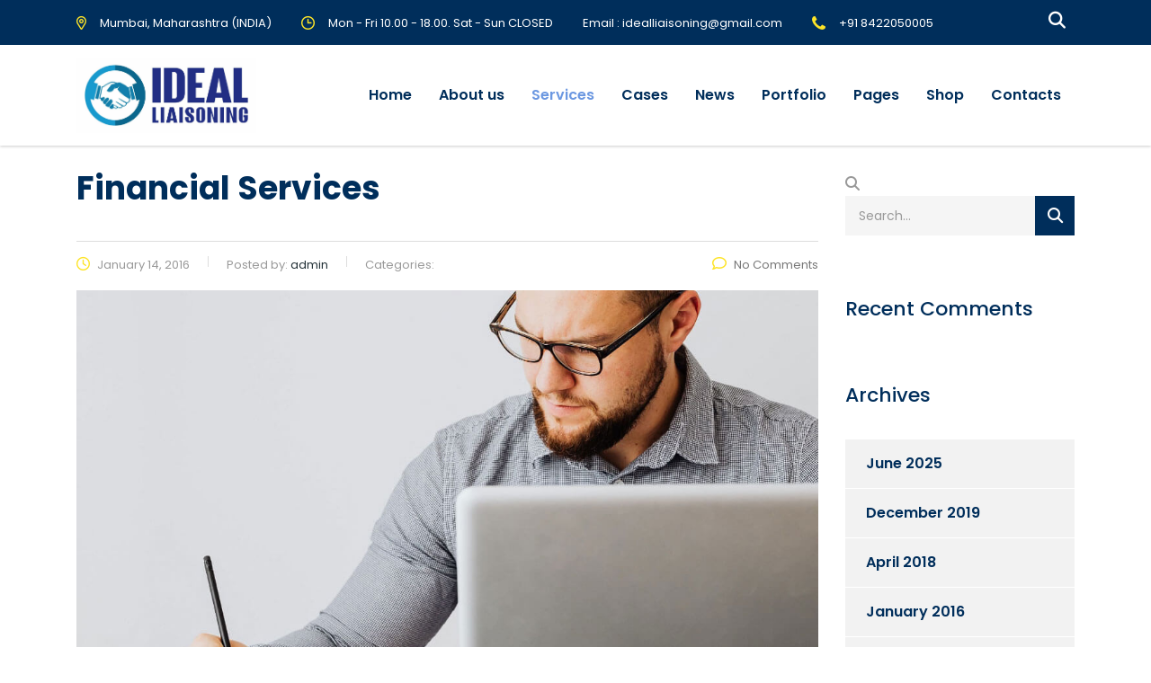

--- FILE ---
content_type: text/html; charset=UTF-8
request_url: https://idealliaisoning.com/service/financial-services/
body_size: 23465
content:
<!DOCTYPE html>
<html lang="en-US" class="stm-site-preloader" prefix="og: https://ogp.me/ns#" class="no-js">
<head>
        <meta charset="UTF-8">
    <meta name="viewport" content="width=device-width, initial-scale=1">
    <link rel="profile" href="https://gmpg.org/xfn/11">
    <link rel="pingback" href="https://idealliaisoning.com/xmlrpc.php">
    <!-- Google tag (gtag.js) consent mode dataLayer added by Site Kit -->
<script type="text/javascript" id="google_gtagjs-js-consent-mode-data-layer">
/* <![CDATA[ */
window.dataLayer = window.dataLayer || [];function gtag(){dataLayer.push(arguments);}
gtag('consent', 'default', {"ad_personalization":"denied","ad_storage":"denied","ad_user_data":"denied","analytics_storage":"denied","functionality_storage":"denied","security_storage":"denied","personalization_storage":"denied","region":["AT","BE","BG","CH","CY","CZ","DE","DK","EE","ES","FI","FR","GB","GR","HR","HU","IE","IS","IT","LI","LT","LU","LV","MT","NL","NO","PL","PT","RO","SE","SI","SK"],"wait_for_update":500});
window._googlesitekitConsentCategoryMap = {"statistics":["analytics_storage"],"marketing":["ad_storage","ad_user_data","ad_personalization"],"functional":["functionality_storage","security_storage"],"preferences":["personalization_storage"]};
window._googlesitekitConsents = {"ad_personalization":"denied","ad_storage":"denied","ad_user_data":"denied","analytics_storage":"denied","functionality_storage":"denied","security_storage":"denied","personalization_storage":"denied","region":["AT","BE","BG","CH","CY","CZ","DE","DK","EE","ES","FI","FR","GB","GR","HR","HU","IE","IS","IT","LI","LT","LU","LV","MT","NL","NO","PL","PT","RO","SE","SI","SK"],"wait_for_update":500};
/* ]]> */
</script>
<!-- End Google tag (gtag.js) consent mode dataLayer added by Site Kit -->

<!-- Search Engine Optimization by Rank Math - https://rankmath.com/ -->
<title>Financial Services - IDEAL Liaisoning</title>
<meta name="description" content="Companies dislike the term ‘turnaround consulting’ because it represents failure. The truth is that turnaround consulting represents success."/>
<meta name="robots" content="index, follow, max-snippet:-1, max-video-preview:-1, max-image-preview:large"/>
<link rel="canonical" href="https://idealliaisoning.com/service/financial-services/" />
<meta property="og:locale" content="en_US" />
<meta property="og:type" content="article" />
<meta property="og:title" content="Financial Services - IDEAL Liaisoning" />
<meta property="og:description" content="Companies dislike the term ‘turnaround consulting’ because it represents failure. The truth is that turnaround consulting represents success." />
<meta property="og:url" content="https://idealliaisoning.com/service/financial-services/" />
<meta property="og:site_name" content="IDEAL Liaisoning" />
<meta property="og:updated_time" content="2025-06-09T10:49:27+00:00" />
<meta property="og:image" content="https://idealliaisoning.com/wp-content/uploads/2025/06/posts-1-1.jpg" />
<meta property="og:image:secure_url" content="https://idealliaisoning.com/wp-content/uploads/2025/06/posts-1-1.jpg" />
<meta property="og:image:width" content="1140" />
<meta property="og:image:height" content="855" />
<meta property="og:image:alt" content="Financial Services" />
<meta property="og:image:type" content="image/jpeg" />
<meta name="twitter:card" content="summary_large_image" />
<meta name="twitter:title" content="Financial Services - IDEAL Liaisoning" />
<meta name="twitter:description" content="Companies dislike the term ‘turnaround consulting’ because it represents failure. The truth is that turnaround consulting represents success." />
<meta name="twitter:image" content="https://idealliaisoning.com/wp-content/uploads/2025/06/posts-1-1.jpg" />
<!-- /Rank Math WordPress SEO plugin -->

<link rel='dns-prefetch' href='//www.googletagmanager.com' />
<link rel='dns-prefetch' href='//fonts.googleapis.com' />
<link rel='dns-prefetch' href='//pagead2.googlesyndication.com' />
<link rel="alternate" type="application/rss+xml" title="IDEAL Liaisoning &raquo; Feed" href="https://idealliaisoning.com/feed/" />
<link rel="alternate" type="application/rss+xml" title="IDEAL Liaisoning &raquo; Comments Feed" href="https://idealliaisoning.com/comments/feed/" />
<link rel="alternate" title="oEmbed (JSON)" type="application/json+oembed" href="https://idealliaisoning.com/wp-json/oembed/1.0/embed?url=https%3A%2F%2Fidealliaisoning.com%2Fservice%2Ffinancial-services%2F" />
<link rel="alternate" title="oEmbed (XML)" type="text/xml+oembed" href="https://idealliaisoning.com/wp-json/oembed/1.0/embed?url=https%3A%2F%2Fidealliaisoning.com%2Fservice%2Ffinancial-services%2F&#038;format=xml" />
<style id='wp-img-auto-sizes-contain-inline-css' type='text/css'>
img:is([sizes=auto i],[sizes^="auto," i]){contain-intrinsic-size:3000px 1500px}
/*# sourceURL=wp-img-auto-sizes-contain-inline-css */
</style>

<style id='wp-emoji-styles-inline-css' type='text/css'>

	img.wp-smiley, img.emoji {
		display: inline !important;
		border: none !important;
		box-shadow: none !important;
		height: 1em !important;
		width: 1em !important;
		margin: 0 0.07em !important;
		vertical-align: -0.1em !important;
		background: none !important;
		padding: 0 !important;
	}
/*# sourceURL=wp-emoji-styles-inline-css */
</style>
<link rel='stylesheet' id='wp-block-library-css' href='https://idealliaisoning.com/wp-includes/css/dist/block-library/style.min.css?ver=6.9' type='text/css' media='all' />
<style id='global-styles-inline-css' type='text/css'>
:root{--wp--preset--aspect-ratio--square: 1;--wp--preset--aspect-ratio--4-3: 4/3;--wp--preset--aspect-ratio--3-4: 3/4;--wp--preset--aspect-ratio--3-2: 3/2;--wp--preset--aspect-ratio--2-3: 2/3;--wp--preset--aspect-ratio--16-9: 16/9;--wp--preset--aspect-ratio--9-16: 9/16;--wp--preset--color--black: #000000;--wp--preset--color--cyan-bluish-gray: #abb8c3;--wp--preset--color--white: #ffffff;--wp--preset--color--pale-pink: #f78da7;--wp--preset--color--vivid-red: #cf2e2e;--wp--preset--color--luminous-vivid-orange: #ff6900;--wp--preset--color--luminous-vivid-amber: #fcb900;--wp--preset--color--light-green-cyan: #7bdcb5;--wp--preset--color--vivid-green-cyan: #00d084;--wp--preset--color--pale-cyan-blue: #8ed1fc;--wp--preset--color--vivid-cyan-blue: #0693e3;--wp--preset--color--vivid-purple: #9b51e0;--wp--preset--gradient--vivid-cyan-blue-to-vivid-purple: linear-gradient(135deg,rgb(6,147,227) 0%,rgb(155,81,224) 100%);--wp--preset--gradient--light-green-cyan-to-vivid-green-cyan: linear-gradient(135deg,rgb(122,220,180) 0%,rgb(0,208,130) 100%);--wp--preset--gradient--luminous-vivid-amber-to-luminous-vivid-orange: linear-gradient(135deg,rgb(252,185,0) 0%,rgb(255,105,0) 100%);--wp--preset--gradient--luminous-vivid-orange-to-vivid-red: linear-gradient(135deg,rgb(255,105,0) 0%,rgb(207,46,46) 100%);--wp--preset--gradient--very-light-gray-to-cyan-bluish-gray: linear-gradient(135deg,rgb(238,238,238) 0%,rgb(169,184,195) 100%);--wp--preset--gradient--cool-to-warm-spectrum: linear-gradient(135deg,rgb(74,234,220) 0%,rgb(151,120,209) 20%,rgb(207,42,186) 40%,rgb(238,44,130) 60%,rgb(251,105,98) 80%,rgb(254,248,76) 100%);--wp--preset--gradient--blush-light-purple: linear-gradient(135deg,rgb(255,206,236) 0%,rgb(152,150,240) 100%);--wp--preset--gradient--blush-bordeaux: linear-gradient(135deg,rgb(254,205,165) 0%,rgb(254,45,45) 50%,rgb(107,0,62) 100%);--wp--preset--gradient--luminous-dusk: linear-gradient(135deg,rgb(255,203,112) 0%,rgb(199,81,192) 50%,rgb(65,88,208) 100%);--wp--preset--gradient--pale-ocean: linear-gradient(135deg,rgb(255,245,203) 0%,rgb(182,227,212) 50%,rgb(51,167,181) 100%);--wp--preset--gradient--electric-grass: linear-gradient(135deg,rgb(202,248,128) 0%,rgb(113,206,126) 100%);--wp--preset--gradient--midnight: linear-gradient(135deg,rgb(2,3,129) 0%,rgb(40,116,252) 100%);--wp--preset--font-size--small: 13px;--wp--preset--font-size--medium: 20px;--wp--preset--font-size--large: 36px;--wp--preset--font-size--x-large: 42px;--wp--preset--spacing--20: 0.44rem;--wp--preset--spacing--30: 0.67rem;--wp--preset--spacing--40: 1rem;--wp--preset--spacing--50: 1.5rem;--wp--preset--spacing--60: 2.25rem;--wp--preset--spacing--70: 3.38rem;--wp--preset--spacing--80: 5.06rem;--wp--preset--shadow--natural: 6px 6px 9px rgba(0, 0, 0, 0.2);--wp--preset--shadow--deep: 12px 12px 50px rgba(0, 0, 0, 0.4);--wp--preset--shadow--sharp: 6px 6px 0px rgba(0, 0, 0, 0.2);--wp--preset--shadow--outlined: 6px 6px 0px -3px rgb(255, 255, 255), 6px 6px rgb(0, 0, 0);--wp--preset--shadow--crisp: 6px 6px 0px rgb(0, 0, 0);}:where(.is-layout-flex){gap: 0.5em;}:where(.is-layout-grid){gap: 0.5em;}body .is-layout-flex{display: flex;}.is-layout-flex{flex-wrap: wrap;align-items: center;}.is-layout-flex > :is(*, div){margin: 0;}body .is-layout-grid{display: grid;}.is-layout-grid > :is(*, div){margin: 0;}:where(.wp-block-columns.is-layout-flex){gap: 2em;}:where(.wp-block-columns.is-layout-grid){gap: 2em;}:where(.wp-block-post-template.is-layout-flex){gap: 1.25em;}:where(.wp-block-post-template.is-layout-grid){gap: 1.25em;}.has-black-color{color: var(--wp--preset--color--black) !important;}.has-cyan-bluish-gray-color{color: var(--wp--preset--color--cyan-bluish-gray) !important;}.has-white-color{color: var(--wp--preset--color--white) !important;}.has-pale-pink-color{color: var(--wp--preset--color--pale-pink) !important;}.has-vivid-red-color{color: var(--wp--preset--color--vivid-red) !important;}.has-luminous-vivid-orange-color{color: var(--wp--preset--color--luminous-vivid-orange) !important;}.has-luminous-vivid-amber-color{color: var(--wp--preset--color--luminous-vivid-amber) !important;}.has-light-green-cyan-color{color: var(--wp--preset--color--light-green-cyan) !important;}.has-vivid-green-cyan-color{color: var(--wp--preset--color--vivid-green-cyan) !important;}.has-pale-cyan-blue-color{color: var(--wp--preset--color--pale-cyan-blue) !important;}.has-vivid-cyan-blue-color{color: var(--wp--preset--color--vivid-cyan-blue) !important;}.has-vivid-purple-color{color: var(--wp--preset--color--vivid-purple) !important;}.has-black-background-color{background-color: var(--wp--preset--color--black) !important;}.has-cyan-bluish-gray-background-color{background-color: var(--wp--preset--color--cyan-bluish-gray) !important;}.has-white-background-color{background-color: var(--wp--preset--color--white) !important;}.has-pale-pink-background-color{background-color: var(--wp--preset--color--pale-pink) !important;}.has-vivid-red-background-color{background-color: var(--wp--preset--color--vivid-red) !important;}.has-luminous-vivid-orange-background-color{background-color: var(--wp--preset--color--luminous-vivid-orange) !important;}.has-luminous-vivid-amber-background-color{background-color: var(--wp--preset--color--luminous-vivid-amber) !important;}.has-light-green-cyan-background-color{background-color: var(--wp--preset--color--light-green-cyan) !important;}.has-vivid-green-cyan-background-color{background-color: var(--wp--preset--color--vivid-green-cyan) !important;}.has-pale-cyan-blue-background-color{background-color: var(--wp--preset--color--pale-cyan-blue) !important;}.has-vivid-cyan-blue-background-color{background-color: var(--wp--preset--color--vivid-cyan-blue) !important;}.has-vivid-purple-background-color{background-color: var(--wp--preset--color--vivid-purple) !important;}.has-black-border-color{border-color: var(--wp--preset--color--black) !important;}.has-cyan-bluish-gray-border-color{border-color: var(--wp--preset--color--cyan-bluish-gray) !important;}.has-white-border-color{border-color: var(--wp--preset--color--white) !important;}.has-pale-pink-border-color{border-color: var(--wp--preset--color--pale-pink) !important;}.has-vivid-red-border-color{border-color: var(--wp--preset--color--vivid-red) !important;}.has-luminous-vivid-orange-border-color{border-color: var(--wp--preset--color--luminous-vivid-orange) !important;}.has-luminous-vivid-amber-border-color{border-color: var(--wp--preset--color--luminous-vivid-amber) !important;}.has-light-green-cyan-border-color{border-color: var(--wp--preset--color--light-green-cyan) !important;}.has-vivid-green-cyan-border-color{border-color: var(--wp--preset--color--vivid-green-cyan) !important;}.has-pale-cyan-blue-border-color{border-color: var(--wp--preset--color--pale-cyan-blue) !important;}.has-vivid-cyan-blue-border-color{border-color: var(--wp--preset--color--vivid-cyan-blue) !important;}.has-vivid-purple-border-color{border-color: var(--wp--preset--color--vivid-purple) !important;}.has-vivid-cyan-blue-to-vivid-purple-gradient-background{background: var(--wp--preset--gradient--vivid-cyan-blue-to-vivid-purple) !important;}.has-light-green-cyan-to-vivid-green-cyan-gradient-background{background: var(--wp--preset--gradient--light-green-cyan-to-vivid-green-cyan) !important;}.has-luminous-vivid-amber-to-luminous-vivid-orange-gradient-background{background: var(--wp--preset--gradient--luminous-vivid-amber-to-luminous-vivid-orange) !important;}.has-luminous-vivid-orange-to-vivid-red-gradient-background{background: var(--wp--preset--gradient--luminous-vivid-orange-to-vivid-red) !important;}.has-very-light-gray-to-cyan-bluish-gray-gradient-background{background: var(--wp--preset--gradient--very-light-gray-to-cyan-bluish-gray) !important;}.has-cool-to-warm-spectrum-gradient-background{background: var(--wp--preset--gradient--cool-to-warm-spectrum) !important;}.has-blush-light-purple-gradient-background{background: var(--wp--preset--gradient--blush-light-purple) !important;}.has-blush-bordeaux-gradient-background{background: var(--wp--preset--gradient--blush-bordeaux) !important;}.has-luminous-dusk-gradient-background{background: var(--wp--preset--gradient--luminous-dusk) !important;}.has-pale-ocean-gradient-background{background: var(--wp--preset--gradient--pale-ocean) !important;}.has-electric-grass-gradient-background{background: var(--wp--preset--gradient--electric-grass) !important;}.has-midnight-gradient-background{background: var(--wp--preset--gradient--midnight) !important;}.has-small-font-size{font-size: var(--wp--preset--font-size--small) !important;}.has-medium-font-size{font-size: var(--wp--preset--font-size--medium) !important;}.has-large-font-size{font-size: var(--wp--preset--font-size--large) !important;}.has-x-large-font-size{font-size: var(--wp--preset--font-size--x-large) !important;}
/*# sourceURL=global-styles-inline-css */
</style>

<style id='classic-theme-styles-inline-css' type='text/css'>
/*! This file is auto-generated */
.wp-block-button__link{color:#fff;background-color:#32373c;border-radius:9999px;box-shadow:none;text-decoration:none;padding:calc(.667em + 2px) calc(1.333em + 2px);font-size:1.125em}.wp-block-file__button{background:#32373c;color:#fff;text-decoration:none}
/*# sourceURL=/wp-includes/css/classic-themes.min.css */
</style>
<link rel='stylesheet' id='contact-form-7-css' href='https://idealliaisoning.com/wp-content/plugins/contact-form-7/includes/css/styles.css?ver=6.1.4' type='text/css' media='all' />
<link rel='stylesheet' id='stm_zoom_main-css' href='https://idealliaisoning.com/wp-content/plugins/eroom-zoom-meetings-webinar/assets/css/frontend/main.css?ver=1.6.4' type='text/css' media='all' />
<link rel='stylesheet' id='sr7css-css' href='//idealliaisoning.com/wp-content/plugins/revslider/public/css/sr7.css?ver=6.7.32' type='text/css' media='all' />
<link rel='stylesheet' id='stm-stm-css' href='https://idealliaisoning.com/wp-content/uploads/stm_fonts/stm/stm.css?ver=1.0' type='text/css' media='all' />
<link rel='stylesheet' id='dashicons-css' href='https://idealliaisoning.com/wp-includes/css/dashicons.min.css?ver=6.9' type='text/css' media='all' />
<link rel='stylesheet' id='to-top-css' href='https://idealliaisoning.com/wp-content/plugins/to-top/public/css/to-top-public.css?ver=2.5.5' type='text/css' media='all' />
<link rel='stylesheet' id='bootstrap-css' href='https://idealliaisoning.com/wp-content/themes/consulting/assets/css/bootstrap.min.css?ver=4.0.2' type='text/css' media='all' />
<link rel='stylesheet' id='consulting-style-css' href='https://idealliaisoning.com/wp-content/themes/consulting/style.css?ver=4.0.2' type='text/css' media='all' />
<link rel='stylesheet' id='consulting-layout-css' href='https://idealliaisoning.com/wp-content/themes/consulting/assets/css/layouts/layout_los_angeles/main.css?ver=4.0.2' type='text/css' media='all' />
<style id='consulting-layout-inline-css' type='text/css'>
.mtc, .mtc_h:hover{
					color: #002e5b!important
				}.stc, .stc_h:hover{
					color: #6c98e1!important
				}.ttc, .ttc_h:hover{
					color: #fde428!important
				}.mbc, .mbc_h:hover, .stm-search .stm_widget_search button{
					background-color: #002e5b!important
				}.sbc, .sbc_h:hover{
					background-color: #6c98e1!important
				}.tbc, .tbc_h:hover{
					background-color: #fde428!important
				}.mbdc, .mbdc_h:hover{
					border-color: #002e5b!important
				}.sbdc, .sbdc_h:hover{
					border-color: #6c98e1!important
				}.tbdc, .tbdc_h:hover{
					border-color: #fde428!important
				}
/*# sourceURL=consulting-layout-inline-css */
</style>
<link rel='stylesheet' id='child-style-css' href='https://idealliaisoning.com/wp-content/themes/consulting-child/style.css?ver=4.0.2' type='text/css' media='all' />
<link rel='stylesheet' id='consulting-default-font-css' href='https://fonts.googleapis.com/css?family=Poppins%3A100%2C100italic%2C200%2C200italic%2C300%2C300italic%2Cregular%2Citalic%2C500%2C500italic%2C600%2C600italic%2C700%2C700italic%2C800%2C800italic%2C900%2C900italic&#038;ver=4.0.2' type='text/css' media='all' />
<link rel='stylesheet' id='select2-css' href='https://idealliaisoning.com/wp-content/themes/consulting/assets/css/select2.min.css?ver=4.0.2' type='text/css' media='all' />
<link rel='stylesheet' id='font-awesome-css' href='https://idealliaisoning.com/wp-content/themes/consulting/assets/css/fontawesome/fontawesome.min.css?ver=4.0.2' type='text/css' media='all' />
<link rel='stylesheet' id='font-awesome-brands-css' href='https://idealliaisoning.com/wp-content/themes/consulting/assets/css/fontawesome/brands.min.css?ver=4.0.2' type='text/css' media='all' />
<link rel='stylesheet' id='font-awesome-solid-css' href='https://idealliaisoning.com/wp-content/themes/consulting/assets/css/fontawesome/solid.min.css?ver=4.0.2' type='text/css' media='all' />
<link rel='stylesheet' id='font-awesome-shims-css' href='https://idealliaisoning.com/wp-content/themes/consulting/assets/css/fontawesome/v4-shims.min.css?ver=4.0.2' type='text/css' media='all' />
<link rel='stylesheet' id='consulting-theme-options-css' href='https://idealliaisoning.com/wp-content/uploads/stm_uploads/theme_options.css?ver=4.0.2' type='text/css' media='all' />
<link rel='stylesheet' id='consulting-global-styles-css' href='https://idealliaisoning.com/wp-content/themes/consulting/assets/css/layouts/global_styles/main.css?ver=4.0.2' type='text/css' media='all' />
<style id='consulting-global-styles-inline-css' type='text/css'>
	
		.elementor-widget-video .eicon-play {
			border-color: #fde428;
			background-color: #fde428;
		}
		.elementor-widget-wp-widget-nav_menu ul li,
		.elementor-widget-wp-widget-nav_menu ul li a {
			color: #002e5b;
		}
		.elementor-widget-wp-widget-nav_menu ul li.current-cat:hover > a,
		.elementor-widget-wp-widget-nav_menu ul li.current-cat > a,
		.elementor-widget-wp-widget-nav_menu ul li.current-menu-item:hover > a,
		.elementor-widget-wp-widget-nav_menu ul li.current-menu-item > a,
		.elementor-widget-wp-widget-nav_menu ul li.current_page_item:hover > a,
		.elementor-widget-wp-widget-nav_menu ul li.current_page_item > a,
		.elementor-widget-wp-widget-nav_menu ul li:hover > a {
			border-left-color: #6c98e1;
		}
		div.elementor-widget-button a.elementor-button,
		div.elementor-widget-button .elementor-button {
			background-color: #002e5b;
		}
		div.elementor-widget-button a.elementor-button:hover,
		div.elementor-widget-button .elementor-button:hover {
			background-color: #fde428;
			color: #002e5b;
		}
		.elementor-default .elementor-text-editor ul:not(.elementor-editor-element-settings) li:before,
		.elementor-default .elementor-widget-text-editor ul:not(.elementor-editor-element-settings) li:before {
			color: #6c98e1;
		}
		.consulting_elementor_wrapper .elementor-tabs .elementor-tabs-content-wrapper .elementor-tab-mobile-title,
		.consulting_elementor_wrapper .elementor-tabs .elementor-tabs-wrapper .elementor-tab-title {
			background-color: #fde428;
		}
		.consulting_elementor_wrapper .elementor-tabs .elementor-tabs-content-wrapper .elementor-tab-mobile-title,
		.consulting_elementor_wrapper .elementor-tabs .elementor-tabs-wrapper .elementor-tab-title a {
			color: #002e5b;
		}
		.consulting_elementor_wrapper .elementor-tabs .elementor-tabs-content-wrapper .elementor-tab-mobile-title.elementor-active,
		.consulting_elementor_wrapper .elementor-tabs .elementor-tabs-wrapper .elementor-tab-title.elementor-active {
			background-color: #002e5b;
		}
		.consulting_elementor_wrapper .elementor-tabs .elementor-tabs-content-wrapper .elementor-tab-mobile-title.elementor-active,
		.consulting_elementor_wrapper .elementor-tabs .elementor-tabs-wrapper .elementor-tab-title.elementor-active a {
			color: #fde428;
		}
		.radial-progress .circle .mask .fill {
			background-color: #fde428;
		}
	

	
	:root {
	--con_base_color: #002e5b;
	--con_secondary_color: #6c98e1;
	--con_third_color: #fde428;
	--con_primary_font_family: Poppins;
	--con_secondary_font_family: Poppins;
	}
	
	:root {
	--con_top_bar_shadow_params: 0px 0px 0px 0px;--con_header_button_border_radius: 50px 50px 50px 50px;--con_header_button_text_transform: uppercase;--con_header_button_font_size: 14px;--con_header_button_mobile_text_transform: uppercase;--con_header_nav_menu_link_text_transform: normal;--con_header_nav_menu_link_font_style: normal;--con_header_nav_mobile_menu_link_text_transform: normal;--con_header_nav_mobile_menu_link_font_style: normal;--con_header_nav_menu_level_1_link_text_transform: normal;--con_header_nav_menu_level_2_link_text_transform: normal;--con_header_mega_menu_title_transform: normal;--con_header_mega_menu_link_text_transform: normal;	}
	
	:root {
	--con_title_box_bg_attachment: scroll;--con_title_box_bg_repeat: repeat;	}
	
	:root {
	--con_heading_line_border_radius: 0px 0px 0px 0px;	}
	
/*# sourceURL=consulting-global-styles-inline-css */
</style>
<link rel='stylesheet' id='stm_megamenu-css' href='https://idealliaisoning.com/wp-content/themes/consulting/inc/megamenu/assets/css/megamenu.css?ver=4.0.2' type='text/css' media='all' />
<link rel='stylesheet' id='js_composer_front-css' href='https://idealliaisoning.com/wp-content/plugins/js_composer/assets/css/js_composer.min.css?ver=8.4.1' type='text/css' media='all' />
<script type="text/javascript" src="https://idealliaisoning.com/wp-includes/js/jquery/jquery.min.js?ver=3.7.1" id="jquery-core-js"></script>
<script type="text/javascript" src="https://idealliaisoning.com/wp-includes/js/jquery/jquery-migrate.min.js?ver=3.4.1" id="jquery-migrate-js"></script>
<script type="text/javascript" src="//idealliaisoning.com/wp-content/plugins/revslider/public/js/libs/tptools.js?ver=6.7.32" id="tp-tools-js" async="async" data-wp-strategy="async"></script>
<script type="text/javascript" src="//idealliaisoning.com/wp-content/plugins/revslider/public/js/sr7.js?ver=6.7.32" id="sr7-js" async="async" data-wp-strategy="async"></script>
<script type="text/javascript" id="to-top-js-extra">
/* <![CDATA[ */
var to_top_options = {"scroll_offset":"100","icon_opacity":"100","style":"icon","icon_type":"dashicons-arrow-up-alt","icon_color":"#ffffff","icon_bg_color":"#e40914","icon_size":"30","border_radius":"5","image":"https://idealliaisoning.com/wp-content/plugins/to-top/admin/images/default.png","image_width":"65","image_alt":"","location":"bottom-right","margin_x":"20","margin_y":"20","show_on_admin":"1","enable_autohide":"1","autohide_time":"2","enable_hide_small_device":"0","small_device_max_width":"640","reset":"0"};
//# sourceURL=to-top-js-extra
/* ]]> */
</script>
<script async type="text/javascript" src="https://idealliaisoning.com/wp-content/plugins/to-top/public/js/to-top-public.js?ver=2.5.5" id="to-top-js"></script>

<!-- Google tag (gtag.js) snippet added by Site Kit -->
<!-- Google Analytics snippet added by Site Kit -->
<script type="text/javascript" src="https://www.googletagmanager.com/gtag/js?id=GT-K4V3VGMJ" id="google_gtagjs-js" async></script>
<script type="text/javascript" id="google_gtagjs-js-after">
/* <![CDATA[ */
window.dataLayer = window.dataLayer || [];function gtag(){dataLayer.push(arguments);}
gtag("set","linker",{"domains":["idealliaisoning.com"]});
gtag("js", new Date());
gtag("set", "developer_id.dZTNiMT", true);
gtag("config", "GT-K4V3VGMJ");
 window._googlesitekit = window._googlesitekit || {}; window._googlesitekit.throttledEvents = []; window._googlesitekit.gtagEvent = (name, data) => { var key = JSON.stringify( { name, data } ); if ( !! window._googlesitekit.throttledEvents[ key ] ) { return; } window._googlesitekit.throttledEvents[ key ] = true; setTimeout( () => { delete window._googlesitekit.throttledEvents[ key ]; }, 5 ); gtag( "event", name, { ...data, event_source: "site-kit" } ); }; 
//# sourceURL=google_gtagjs-js-after
/* ]]> */
</script>
<script></script><link rel="https://api.w.org/" href="https://idealliaisoning.com/wp-json/" /><link rel="EditURI" type="application/rsd+xml" title="RSD" href="https://idealliaisoning.com/xmlrpc.php?rsd" />
<meta name="generator" content="WordPress 6.9" />
<link rel='shortlink' href='https://idealliaisoning.com/?p=571' />
<script type="text/javascript">window.ccb_nonces = {"ccb_payment":"7126116bbb","ccb_contact_form":"42c699acde","ccb_woo_checkout":"4c8bb5b6e8","ccb_add_order":"635ae7ba6e","ccb_orders":"ae34d58806","ccb_complete_payment":"ff4996793f","ccb_send_invoice":"117805fd07","ccb_get_invoice":"3a852e22ae","ccb_wp_hook_nonce":"569f7e0921","ccb_razorpay_receive":"dc6cde1cb9","ccb_woocommerce_payment":"9b4b21bedd","ccb_calc_views":"cafad2219d","ccb_calc_interactions":"53799fbe61"};</script>		<script>
			var daysStr = "Days";
			var hoursStr = "Hours";
			var minutesStr = "Minutes";
			var secondsStr = "Seconds";
		</script>
		<meta name="generator" content="Site Kit by Google 1.168.0" />	<script type="text/javascript">
		var stm_wpcfto_ajaxurl = 'https://idealliaisoning.com/wp-admin/admin-ajax.php';
	</script>

	<style>
		.vue_is_disabled {
			display: none;
		}
	</style>
		<script>
		var stm_wpcfto_nonces = {"wpcfto_save_settings":"4ce5f0a917","get_image_url":"fd570d9c74","wpcfto_upload_file":"d93528a3d6","wpcfto_search_posts":"ae1b7874dc","wpcfto_regenerate_fonts":"eae444efaf","wpcfto_create_term":"00448ae854"};
	</script>
			<script type="text/javascript">
			var ajaxurl 					 = 'https://idealliaisoning.com/wp-admin/admin-ajax.php';
			var stm_ajax_load_events 		 = '9622591784';
			var stm_ajax_load_portfolio 	 = '58e3be5eeb';
			var stm_ajax_add_event_member_sc = 'cd82a5bad2';
			var stm_custom_register 		 = '0009f352c1';
			var stm_get_prices 				 = '9c027f9cf7';
			var stm_get_history 			 = 'f6aa295a7e';
			var stm_ajax_add_review 		 = '8d885c7b63';
			var stm_ajax_add_pear_hb 		 = '4623bb5be8';
		</script>
		
<!-- Google AdSense meta tags added by Site Kit -->
<meta name="google-adsense-platform-account" content="ca-host-pub-2644536267352236">
<meta name="google-adsense-platform-domain" content="sitekit.withgoogle.com">
<!-- End Google AdSense meta tags added by Site Kit -->
<style type="text/css">.recentcomments a{display:inline !important;padding:0 !important;margin:0 !important;}</style><meta name="generator" content="Powered by WPBakery Page Builder - drag and drop page builder for WordPress."/>

<!-- Google AdSense snippet added by Site Kit -->
<script type="text/javascript" async="async" src="https://pagead2.googlesyndication.com/pagead/js/adsbygoogle.js?client=ca-pub-1550236063907152&amp;host=ca-host-pub-2644536267352236" crossorigin="anonymous"></script>

<!-- End Google AdSense snippet added by Site Kit -->
<link rel="preconnect" href="https://fonts.googleapis.com">
<link rel="preconnect" href="https://fonts.gstatic.com/" crossorigin>
<meta name="generator" content="Powered by Slider Revolution 6.7.32 - responsive, Mobile-Friendly Slider Plugin for WordPress with comfortable drag and drop interface." />
<link rel="icon" href="https://idealliaisoning.com/wp-content/uploads/2025/06/cropped-IDEAL-Website-iCON-LOGO-32x32.png" sizes="32x32" />
<link rel="icon" href="https://idealliaisoning.com/wp-content/uploads/2025/06/cropped-IDEAL-Website-iCON-LOGO-192x192.png" sizes="192x192" />
<link rel="apple-touch-icon" href="https://idealliaisoning.com/wp-content/uploads/2025/06/cropped-IDEAL-Website-iCON-LOGO-180x180.png" />
<meta name="msapplication-TileImage" content="https://idealliaisoning.com/wp-content/uploads/2025/06/cropped-IDEAL-Website-iCON-LOGO-270x270.png" />
<script>
	window._tpt			??= {};
	window.SR7			??= {};
	_tpt.R				??= {};
	_tpt.R.fonts		??= {};
	_tpt.R.fonts.customFonts??= {};
	SR7.devMode			=  false;
	SR7.F 				??= {};
	SR7.G				??= {};
	SR7.LIB				??= {};
	SR7.E				??= {};
	SR7.E.gAddons		??= {};
	SR7.E.php 			??= {};
	SR7.E.nonce			= 'b8e5cf2451';
	SR7.E.ajaxurl		= 'https://idealliaisoning.com/wp-admin/admin-ajax.php';
	SR7.E.resturl		= 'https://idealliaisoning.com/wp-json/';
	SR7.E.slug_path		= 'revslider/revslider.php';
	SR7.E.slug			= 'revslider';
	SR7.E.plugin_url	= 'https://idealliaisoning.com/wp-content/plugins/revslider/';
	SR7.E.wp_plugin_url = 'https://idealliaisoning.com/wp-content/plugins/';
	SR7.E.revision		= '6.7.32';
	SR7.E.fontBaseUrl	= '';
	SR7.G.breakPoints 	= [1240,1024,778,480];
	SR7.E.modules 		= ['module','page','slide','layer','draw','animate','srtools','canvas','defaults','carousel','navigation','media','modifiers','migration'];
	SR7.E.libs 			= ['WEBGL'];
	SR7.E.css 			= ['csslp','cssbtns','cssfilters','cssnav','cssmedia'];
	SR7.E.resources		= {};
	SR7.JSON			??= {};
/*! Slider Revolution 7.0 - Page Processor */
!function(){"use strict";window.SR7??={},window._tpt??={},SR7.version="Slider Revolution 6.7.16",_tpt.getMobileZoom=()=>_tpt.is_mobile?document.documentElement.clientWidth/window.innerWidth:1,_tpt.getWinDim=function(t){_tpt.screenHeightWithUrlBar??=window.innerHeight;let e=SR7.F?.modal?.visible&&SR7.M[SR7.F.module.getIdByAlias(SR7.F.modal.requested)];_tpt.scrollBar=window.innerWidth!==document.documentElement.clientWidth||e&&window.innerWidth!==e.c.module.clientWidth,_tpt.winW=_tpt.getMobileZoom()*window.innerWidth-(_tpt.scrollBar||"prepare"==t?_tpt.scrollBarW??_tpt.mesureScrollBar():0),_tpt.winH=_tpt.getMobileZoom()*window.innerHeight,_tpt.winWAll=document.documentElement.clientWidth},_tpt.getResponsiveLevel=function(t,e){SR7.M[e];return _tpt.closestGE(t,_tpt.winWAll)},_tpt.mesureScrollBar=function(){let t=document.createElement("div");return t.className="RSscrollbar-measure",t.style.width="100px",t.style.height="100px",t.style.overflow="scroll",t.style.position="absolute",t.style.top="-9999px",document.body.appendChild(t),_tpt.scrollBarW=t.offsetWidth-t.clientWidth,document.body.removeChild(t),_tpt.scrollBarW},_tpt.loadCSS=async function(t,e,s){return s?_tpt.R.fonts.required[e].status=1:(_tpt.R[e]??={},_tpt.R[e].status=1),new Promise(((i,n)=>{if(_tpt.isStylesheetLoaded(t))s?_tpt.R.fonts.required[e].status=2:_tpt.R[e].status=2,i();else{const o=document.createElement("link");o.rel="stylesheet";let l="text",r="css";o["type"]=l+"/"+r,o.href=t,o.onload=()=>{s?_tpt.R.fonts.required[e].status=2:_tpt.R[e].status=2,i()},o.onerror=()=>{s?_tpt.R.fonts.required[e].status=3:_tpt.R[e].status=3,n(new Error(`Failed to load CSS: ${t}`))},document.head.appendChild(o)}}))},_tpt.addContainer=function(t){const{tag:e="div",id:s,class:i,datas:n,textContent:o,iHTML:l}=t,r=document.createElement(e);if(s&&""!==s&&(r.id=s),i&&""!==i&&(r.className=i),n)for(const[t,e]of Object.entries(n))"style"==t?r.style.cssText=e:r.setAttribute(`data-${t}`,e);return o&&(r.textContent=o),l&&(r.innerHTML=l),r},_tpt.collector=function(){return{fragment:new DocumentFragment,add(t){var e=_tpt.addContainer(t);return this.fragment.appendChild(e),e},append(t){t.appendChild(this.fragment)}}},_tpt.isStylesheetLoaded=function(t){let e=t.split("?")[0];return Array.from(document.querySelectorAll('link[rel="stylesheet"], link[rel="preload"]')).some((t=>t.href.split("?")[0]===e))},_tpt.preloader={requests:new Map,preloaderTemplates:new Map,show:function(t,e){if(!e||!t)return;const{type:s,color:i}=e;if(s<0||"off"==s)return;const n=`preloader_${s}`;let o=this.preloaderTemplates.get(n);o||(o=this.build(s,i),this.preloaderTemplates.set(n,o)),this.requests.has(t)||this.requests.set(t,{count:0});const l=this.requests.get(t);clearTimeout(l.timer),l.count++,1===l.count&&(l.timer=setTimeout((()=>{l.preloaderClone=o.cloneNode(!0),l.anim&&l.anim.kill(),void 0!==_tpt.gsap?l.anim=_tpt.gsap.fromTo(l.preloaderClone,1,{opacity:0},{opacity:1}):l.preloaderClone.classList.add("sr7-fade-in"),t.appendChild(l.preloaderClone)}),150))},hide:function(t){if(!this.requests.has(t))return;const e=this.requests.get(t);e.count--,e.count<0&&(e.count=0),e.anim&&e.anim.kill(),0===e.count&&(clearTimeout(e.timer),e.preloaderClone&&(e.preloaderClone.classList.remove("sr7-fade-in"),e.anim=_tpt.gsap.to(e.preloaderClone,.3,{opacity:0,onComplete:function(){e.preloaderClone.remove()}})))},state:function(t){if(!this.requests.has(t))return!1;return this.requests.get(t).count>0},build:(t,e="#ffffff",s="")=>{if(t<0||"off"===t)return null;const i=parseInt(t);if(t="prlt"+i,isNaN(i))return null;if(_tpt.loadCSS(SR7.E.plugin_url+"public/css/preloaders/t"+i+".css","preloader_"+t),isNaN(i)||i<6){const n=`background-color:${e}`,o=1===i||2==i?n:"",l=3===i||4==i?n:"",r=_tpt.collector();["dot1","dot2","bounce1","bounce2","bounce3"].forEach((t=>r.add({tag:"div",class:t,datas:{style:l}})));const d=_tpt.addContainer({tag:"sr7-prl",class:`${t} ${s}`,datas:{style:o}});return r.append(d),d}{let n={};if(7===i){let t;e.startsWith("#")?(t=e.replace("#",""),t=`rgba(${parseInt(t.substring(0,2),16)}, ${parseInt(t.substring(2,4),16)}, ${parseInt(t.substring(4,6),16)}, `):e.startsWith("rgb")&&(t=e.slice(e.indexOf("(")+1,e.lastIndexOf(")")).split(",").map((t=>t.trim())),t=`rgba(${t[0]}, ${t[1]}, ${t[2]}, `),t&&(n.style=`border-top-color: ${t}0.65); border-bottom-color: ${t}0.15); border-left-color: ${t}0.65); border-right-color: ${t}0.15)`)}else 12===i&&(n.style=`background:${e}`);const o=[10,0,4,2,5,9,0,4,4,2][i-6],l=_tpt.collector(),r=l.add({tag:"div",class:"sr7-prl-inner",datas:n});Array.from({length:o}).forEach((()=>r.appendChild(l.add({tag:"span",datas:{style:`background:${e}`}}))));const d=_tpt.addContainer({tag:"sr7-prl",class:`${t} ${s}`});return l.append(d),d}}},SR7.preLoader={show:(t,e)=>{"off"!==(SR7.M[t]?.settings?.pLoader?.type??"off")&&_tpt.preloader.show(e||SR7.M[t].c.module,SR7.M[t]?.settings?.pLoader??{color:"#fff",type:10})},hide:(t,e)=>{"off"!==(SR7.M[t]?.settings?.pLoader?.type??"off")&&_tpt.preloader.hide(e||SR7.M[t].c.module)},state:(t,e)=>_tpt.preloader.state(e||SR7.M[t].c.module)},_tpt.prepareModuleHeight=function(t){window.SR7.M??={},window.SR7.M[t.id]??={},"ignore"==t.googleFont&&(SR7.E.ignoreGoogleFont=!0);let e=window.SR7.M[t.id];if(null==_tpt.scrollBarW&&_tpt.mesureScrollBar(),e.c??={},e.states??={},e.settings??={},e.settings.size??={},t.fixed&&(e.settings.fixed=!0),e.c.module=document.querySelector("sr7-module#"+t.id),e.c.adjuster=e.c.module.getElementsByTagName("sr7-adjuster")[0],e.c.content=e.c.module.getElementsByTagName("sr7-content")[0],"carousel"==t.type&&(e.c.carousel=e.c.content.getElementsByTagName("sr7-carousel")[0]),null==e.c.module||null==e.c.module)return;t.plType&&t.plColor&&(e.settings.pLoader={type:t.plType,color:t.plColor}),void 0===t.plType||"off"===t.plType||SR7.preLoader.state(t.id)&&SR7.preLoader.state(t.id,e.c.module)||SR7.preLoader.show(t.id,e.c.module),_tpt.winW||_tpt.getWinDim("prepare"),_tpt.getWinDim();let s=""+e.c.module.dataset?.modal;"modal"==s||"true"==s||"undefined"!==s&&"false"!==s||(e.settings.size.fullWidth=t.size.fullWidth,e.LEV??=_tpt.getResponsiveLevel(window.SR7.G.breakPoints,t.id),t.vpt=_tpt.fillArray(t.vpt,5),e.settings.vPort=t.vpt[e.LEV],void 0!==t.el&&"720"==t.el[4]&&t.gh[4]!==t.el[4]&&"960"==t.el[3]&&t.gh[3]!==t.el[3]&&"768"==t.el[2]&&t.gh[2]!==t.el[2]&&delete t.el,e.settings.size.height=null==t.el||null==t.el[e.LEV]||0==t.el[e.LEV]||"auto"==t.el[e.LEV]?_tpt.fillArray(t.gh,5,-1):_tpt.fillArray(t.el,5,-1),e.settings.size.width=_tpt.fillArray(t.gw,5,-1),e.settings.size.minHeight=_tpt.fillArray(t.mh??[0],5,-1),e.cacheSize={fullWidth:e.settings.size?.fullWidth,fullHeight:e.settings.size?.fullHeight},void 0!==t.off&&(t.off?.t&&(e.settings.size.m??={})&&(e.settings.size.m.t=t.off.t),t.off?.b&&(e.settings.size.m??={})&&(e.settings.size.m.b=t.off.b),t.off?.l&&(e.settings.size.p??={})&&(e.settings.size.p.l=t.off.l),t.off?.r&&(e.settings.size.p??={})&&(e.settings.size.p.r=t.off.r),e.offsetPrepared=!0),_tpt.updatePMHeight(t.id,t,!0))},_tpt.updatePMHeight=(t,e,s)=>{let i=SR7.M[t];var n=i.settings.size.fullWidth?_tpt.winW:i.c.module.parentNode.offsetWidth;n=0===n||isNaN(n)?_tpt.winW:n;let o=i.settings.size.width[i.LEV]||i.settings.size.width[i.LEV++]||i.settings.size.width[i.LEV--]||n,l=i.settings.size.height[i.LEV]||i.settings.size.height[i.LEV++]||i.settings.size.height[i.LEV--]||0,r=i.settings.size.minHeight[i.LEV]||i.settings.size.minHeight[i.LEV++]||i.settings.size.minHeight[i.LEV--]||0;if(l="auto"==l?0:l,l=parseInt(l),"carousel"!==e.type&&(n-=parseInt(e.onw??0)||0),i.MP=!i.settings.size.fullWidth&&n<o||_tpt.winW<o?Math.min(1,n/o):1,e.size.fullScreen||e.size.fullHeight){let t=parseInt(e.fho)||0,s=(""+e.fho).indexOf("%")>-1;e.newh=_tpt.winH-(s?_tpt.winH*t/100:t)}else e.newh=i.MP*Math.max(l,r);if(e.newh+=(parseInt(e.onh??0)||0)+(parseInt(e.carousel?.pt)||0)+(parseInt(e.carousel?.pb)||0),void 0!==e.slideduration&&(e.newh=Math.max(e.newh,parseInt(e.slideduration)/3)),e.shdw&&_tpt.buildShadow(e.id,e),i.c.adjuster.style.height=e.newh+"px",i.c.module.style.height=e.newh+"px",i.c.content.style.height=e.newh+"px",i.states.heightPrepared=!0,i.dims??={},i.dims.moduleRect=i.c.module.getBoundingClientRect(),i.c.content.style.left="-"+i.dims.moduleRect.left+"px",!i.settings.size.fullWidth)return s&&requestAnimationFrame((()=>{n!==i.c.module.parentNode.offsetWidth&&_tpt.updatePMHeight(e.id,e)})),void _tpt.bgStyle(e.id,e,window.innerWidth==_tpt.winW,!0);_tpt.bgStyle(e.id,e,window.innerWidth==_tpt.winW,!0),requestAnimationFrame((function(){s&&requestAnimationFrame((()=>{n!==i.c.module.parentNode.offsetWidth&&_tpt.updatePMHeight(e.id,e)}))})),i.earlyResizerFunction||(i.earlyResizerFunction=function(){requestAnimationFrame((function(){_tpt.getWinDim(),_tpt.moduleDefaults(e.id,e),_tpt.updateSlideBg(t,!0)}))},window.addEventListener("resize",i.earlyResizerFunction))},_tpt.buildShadow=function(t,e){let s=SR7.M[t];null==s.c.shadow&&(s.c.shadow=document.createElement("sr7-module-shadow"),s.c.shadow.classList.add("sr7-shdw-"+e.shdw),s.c.content.appendChild(s.c.shadow))},_tpt.bgStyle=async(t,e,s,i,n)=>{const o=SR7.M[t];if((e=e??o.settings).fixed&&!o.c.module.classList.contains("sr7-top-fixed")&&(o.c.module.classList.add("sr7-top-fixed"),o.c.module.style.position="fixed",o.c.module.style.width="100%",o.c.module.style.top="0px",o.c.module.style.left="0px",o.c.module.style.pointerEvents="none",o.c.module.style.zIndex=5e3,o.c.content.style.pointerEvents="none"),null==o.c.bgcanvas){let t=document.createElement("sr7-module-bg"),l=!1;if("string"==typeof e?.bg?.color&&e?.bg?.color.includes("{"))if(_tpt.gradient&&_tpt.gsap)e.bg.color=_tpt.gradient.convert(e.bg.color);else try{let t=JSON.parse(e.bg.color);(t?.orig||t?.string)&&(e.bg.color=JSON.parse(e.bg.color))}catch(t){return}let r="string"==typeof e?.bg?.color?e?.bg?.color||"transparent":e?.bg?.color?.string??e?.bg?.color?.orig??e?.bg?.color?.color??"transparent";if(t.style["background"+(String(r).includes("grad")?"":"Color")]=r,("transparent"!==r||n)&&(l=!0),o.offsetPrepared&&(t.style.visibility="hidden"),e?.bg?.image?.src&&(t.style.backgroundImage=`url(${e?.bg?.image.src})`,t.style.backgroundSize=""==(e.bg.image?.size??"")?"cover":e.bg.image.size,t.style.backgroundPosition=e.bg.image.position,t.style.backgroundRepeat=""==e.bg.image.repeat||null==e.bg.image.repeat?"no-repeat":e.bg.image.repeat,l=!0),!l)return;o.c.bgcanvas=t,e.size.fullWidth?t.style.width=_tpt.winW-(s&&_tpt.winH<document.body.offsetHeight?_tpt.scrollBarW:0)+"px":i&&(t.style.width=o.c.module.offsetWidth+"px"),e.sbt?.use?o.c.content.appendChild(o.c.bgcanvas):o.c.module.appendChild(o.c.bgcanvas)}o.c.bgcanvas.style.height=void 0!==e.newh?e.newh+"px":("carousel"==e.type?o.dims.module.h:o.dims.content.h)+"px",o.c.bgcanvas.style.left=!s&&e.sbt?.use||o.c.bgcanvas.closest("SR7-CONTENT")?"0px":"-"+(o?.dims?.moduleRect?.left??0)+"px"},_tpt.updateSlideBg=function(t,e){const s=SR7.M[t];let i=s.settings;s?.c?.bgcanvas&&(i.size.fullWidth?s.c.bgcanvas.style.width=_tpt.winW-(e&&_tpt.winH<document.body.offsetHeight?_tpt.scrollBarW:0)+"px":preparing&&(s.c.bgcanvas.style.width=s.c.module.offsetWidth+"px"))},_tpt.moduleDefaults=(t,e)=>{let s=SR7.M[t];null!=s&&null!=s.c&&null!=s.c.module&&(s.dims??={},s.dims.moduleRect=s.c.module.getBoundingClientRect(),s.c.content.style.left="-"+s.dims.moduleRect.left+"px",s.c.content.style.width=_tpt.winW-_tpt.scrollBarW+"px","carousel"==e.type&&(s.c.module.style.overflow="visible"),_tpt.bgStyle(t,e,window.innerWidth==_tpt.winW))},_tpt.getOffset=t=>{var e=t.getBoundingClientRect(),s=window.pageXOffset||document.documentElement.scrollLeft,i=window.pageYOffset||document.documentElement.scrollTop;return{top:e.top+i,left:e.left+s}},_tpt.fillArray=function(t,e){let s,i;t=Array.isArray(t)?t:[t];let n=Array(e),o=t.length;for(i=0;i<t.length;i++)n[i+(e-o)]=t[i],null==s&&"#"!==t[i]&&(s=t[i]);for(let t=0;t<e;t++)void 0!==n[t]&&"#"!=n[t]||(n[t]=s),s=n[t];return n},_tpt.closestGE=function(t,e){let s=Number.MAX_VALUE,i=-1;for(let n=0;n<t.length;n++)t[n]-1>=e&&t[n]-1-e<s&&(s=t[n]-1-e,i=n);return++i}}();</script>
<!-- To Top Custom CSS --><style type='text/css'>#to_top_scrollup {font-size: 30px; width: 30px; height: 30px;background-color: #e40914;opacity: 1;}</style><style type="text/css" data-type="vc_shortcodes-default-css">.vc_do_custom_heading{margin-bottom:0.625rem;margin-top:0;}.vc_do_custom_heading{margin-bottom:0.625rem;margin-top:0;}.vc_do_custom_heading{margin-bottom:0.625rem;margin-top:0;}.vc_do_cta3{padding-top:28px;padding-right:28px;padding-bottom:28px;padding-left:28px;margin-bottom:35px;}</style><style type="text/css" data-type="vc_shortcodes-custom-css">.vc_custom_1459506798851{margin-bottom: 100px !important;}.vc_custom_1459505959648{margin-bottom: -60px !important;}.vc_custom_1452755083469{margin-bottom: 45px !important;}.vc_custom_1456123311085{margin-bottom: 25px !important;}.vc_custom_1456219422743{margin-bottom: 34px !important;}.vc_custom_1456219515168{margin-bottom: 27px !important;}.vc_custom_1456311075930{margin-bottom: 31px !important;}.vc_custom_1456219636222{margin-bottom: 34px !important;}.vc_custom_1456311057010{margin-bottom: 27px !important;}.vc_custom_1525425810759{margin-bottom: 14px !important;}.vc_custom_1456311065739{margin-bottom: 23px !important;}.vc_custom_1456311087657{margin-bottom: 23px !important;}.vc_custom_1452766167584{margin-bottom: 20px !important;}.vc_custom_1456311094682{margin-bottom: 20px !important;}.vc_custom_1540891077161{margin-bottom: 0px !important;}</style><noscript><style> .wpb_animate_when_almost_visible { opacity: 1; }</style></noscript>    <link rel='stylesheet' id='vc_google_fonts_abril_fatfaceregular-css' href='//fonts.googleapis.com/css?family=Abril+Fatface%3Aregular&#038;ver=6.9' type='text/css' media='all' />
<link rel='stylesheet' id='vc_tta_style-css' href='https://idealliaisoning.com/wp-content/plugins/js_composer/assets/css/js_composer_tta.min.css?ver=8.4.1' type='text/css' media='all' />
<link rel='stylesheet' id='vc_font_awesome_5_shims-css' href='https://idealliaisoning.com/wp-content/plugins/js_composer/assets/lib/vendor/node_modules/@fortawesome/fontawesome-free/css/v4-shims.min.css?ver=8.4.1' type='text/css' media='all' />
<link rel='stylesheet' id='vc_font_awesome_6-css' href='https://idealliaisoning.com/wp-content/plugins/js_composer/assets/lib/vendor/node_modules/@fortawesome/fontawesome-free/css/all.min.css?ver=8.4.1' type='text/css' media='all' />
<link rel='stylesheet' id='vc_google_fonts_poppins300regular500600700-css' href='//fonts.googleapis.com/css?family=Poppins%3A300%2Cregular%2C500%2C600%2C700&#038;ver=6.9' type='text/css' media='all' />
</head>
<body class="wp-singular stm_service-template-default single single-stm_service postid-571 wp-theme-consulting wp-child-theme-consulting-child site_layout_los_angeles  sticky_menu default_header_builder header_style_2 mobile_grid_landscape eroom-enabled wpb-js-composer js-comp-ver-8.4.1 vc_responsive">


    <div id="wrapper">

        <div id="fullpage" class="content_wrapper">
	<div id="menu_toggle_button" style="display: none;">
		<button>&nbsp;</button>
	</div>
    <header id="header">
        <div class="top_bar mobile_wpml_hidden mobile_contacts_hidden mobile_socials_hidden mobile_cart_hidden  ">
	<div class="container">
					<div class="top_bar_info_wr" style="justify-content: right">
									<ul class="top_bar_info" id="top_bar_info_0"
						 style="display: block;"					>
											<li>
														<i class="stm-pin6" style="font-size: 15px; color: #fde428;"></i>
														<span>Mumbai, Maharashtra (INDIA)</span>
						</li>
																<li>
														<i class="stm-clock6" style="font-size: 15px; color: #fde428;"></i>
														<span>Mon - Fri 10.00 - 18.00. Sat - Sun CLOSED</span>
						</li>
																<li>
														<span>Email : <a href="/cdn-cgi/l/email-protection" class="__cf_email__" data-cfemail="650c01000409090c040c160a0b0c0b02250208040c094b060a08">[email&#160;protected]</a></span>
						</li>
																<li>
														<i class="stm-phone_13_2" style="font-size: 15px; color: #fde428;"></i>
														<span>+91 8422050005</span>
						</li>
											</ul>
							</div>
		
		
		
					<div class="top_bar_search header_search_in_popup">
				<i class="fa fa-search search-icon"></i>
<form method="get" class="search-form" action="https://idealliaisoning.com/">
	<input type="search" class="form-control" placeholder="Search..." value="" name="s" />
	<button type="submit"><i class="fa fa-search"></i></button>
</form>
			</div>
			</div>
</div>

<div class="header-box
			hide_wpml_on_mobile
			">
	<div class="container">
		<div class="logo-box">
			<div class="logo logo-desktop">
										<a href="https://idealliaisoning.com/" style="margin: 0px 0px 0px 0px;">
							<img src="https://idealliaisoning.com/wp-content/uploads/2025/06/IDEAL-Logo-Horizontal-For-Header-JPG.jpg" style="width: 200px; height: px;" alt="IDEAL Liaisoning" />
						</a>
												</div>
			<div class="logo logo-mobile">
									<a href="https://idealliaisoning.com/" style="margin: 0px 0px 0px 0px;">
						<img src="https://idealliaisoning.com/wp-content/uploads/2025/06/IDEAL-Logo-Horizontal-For-Header-JPG.jpg" style="width: 200px; height: px;" alt="IDEAL Liaisoning" />
					</a>
							</div>
			<div class="menu-toggle">
				<button>&nbsp;</button>
			</div>
		</div>

		<div class="nav-box">
			<ul id="menu-main-menu" class="main_menu_nav"><li id="menu-item-6946" class="menu-item menu-item-type-post_type menu-item-object-page menu-item-home menu-item-6946"><a href="https://idealliaisoning.com/">Home</a></li>
<li id="menu-item-6951" class="menu-item menu-item-type-post_type menu-item-object-page menu-item-has-children menu-item-6951"><a href="https://idealliaisoning.com/company-overview/">About us</a>
<ul class="sub-menu">
	<li id="menu-item-6955" class="menu-item menu-item-type-post_type menu-item-object-page menu-item-has-children menu-item-6955 stm_col_width_default stm_mega_cols_inside_default"><a href="https://idealliaisoning.com/company-overview/company-history/">About</a>
	<ul class="sub-menu">
		<li id="menu-item-7007" class="menu-item menu-item-type-post_type menu-item-object-page menu-item-7007 stm_mega_second_col_width_default"><a href="https://idealliaisoning.com/company-overview/">About Layout 1</a></li>
		<li id="menu-item-7005" class="menu-item menu-item-type-post_type menu-item-object-page menu-item-7005 stm_mega_second_col_width_default"><a href="https://idealliaisoning.com/about-layout-2/">About Layout 2</a></li>
		<li id="menu-item-7006" class="menu-item menu-item-type-post_type menu-item-object-page menu-item-7006 stm_mega_second_col_width_default"><a href="https://idealliaisoning.com/about-layout-3/">About Layout 3</a></li>
		<li id="menu-item-7018" class="menu-item menu-item-type-post_type menu-item-object-page menu-item-7018 stm_mega_second_col_width_default"><a href="https://idealliaisoning.com/about-layout-4/">About Layout 4</a></li>
	</ul>
</li>
	<li id="menu-item-6953" class="menu-item menu-item-type-post_type menu-item-object-page menu-item-6953 stm_col_width_default stm_mega_cols_inside_default"><a href="https://idealliaisoning.com/company-overview/our-approach/">Our approach</a></li>
	<li id="menu-item-6958" class="menu-item menu-item-type-post_type menu-item-object-page menu-item-6958 stm_col_width_default stm_mega_cols_inside_default"><a href="https://idealliaisoning.com/company-overview/our-partners/">Partners</a></li>
	<li id="menu-item-6959" class="menu-item menu-item-type-post_type menu-item-object-page menu-item-has-children menu-item-6959 stm_col_width_default stm_mega_cols_inside_default"><a href="https://idealliaisoning.com/company-overview/careers/">Careers</a>
	<ul class="sub-menu">
		<li id="menu-item-6992" class="menu-item menu-item-type-post_type menu-item-object-page menu-item-6992 stm_mega_second_col_width_default"><a href="https://idealliaisoning.com/company-overview/careers/">Jobs listing</a></li>
		<li id="menu-item-7023" class="menu-item menu-item-type-post_type menu-item-object-page menu-item-7023 stm_mega_second_col_width_default"><a href="https://idealliaisoning.com/job-listing-grid/">Job Listing Grid</a></li>
		<li id="menu-item-6989" class="menu-item menu-item-type-post_type menu-item-object-stm_careers menu-item-6989 stm_mega_second_col_width_default"><a href="https://idealliaisoning.com/careers_archive/deputy-principal-construction-manager-2/">Vacancy page</a></li>
	</ul>
</li>
	<li id="menu-item-6990" class="menu-item menu-item-type-post_type menu-item-object-page menu-item-has-children menu-item-6990 stm_col_width_default stm_mega_cols_inside_default"><a href="https://idealliaisoning.com/company-overview/our-team-grid/">Our team</a>
	<ul class="sub-menu">
		<li id="menu-item-6962" class="menu-item menu-item-type-post_type menu-item-object-page menu-item-6962 stm_mega_second_col_width_default"><a href="https://idealliaisoning.com/company-overview/our-team-list/">Team list</a></li>
		<li id="menu-item-7027" class="menu-item menu-item-type-post_type menu-item-object-page menu-item-7027 stm_mega_second_col_width_default"><a href="https://idealliaisoning.com/our-team-list-2/">Our team list 2</a></li>
		<li id="menu-item-6965" class="menu-item menu-item-type-post_type menu-item-object-page menu-item-6965 stm_mega_second_col_width_default"><a href="https://idealliaisoning.com/company-overview/our-team-grid/">Team grid</a></li>
		<li id="menu-item-6991" class="menu-item menu-item-type-post_type menu-item-object-stm_staff menu-item-6991 stm_mega_second_col_width_default"><a href="https://idealliaisoning.com/staff/brandon-copperfield/">Team member</a></li>
	</ul>
</li>
	<li id="menu-item-7022" class="menu-item menu-item-type-post_type menu-item-object-page menu-item-7022 stm_col_width_default stm_mega_cols_inside_default"><a href="https://idealliaisoning.com/faq/">FAQ</a></li>
</ul>
</li>
<li id="menu-item-6967" class="menu-item menu-item-type-post_type menu-item-object-page current-menu-ancestor current-menu-parent current_page_parent current_page_ancestor menu-item-has-children menu-item-6967"><a href="https://idealliaisoning.com/services-grid/">Services</a>
<ul class="sub-menu">
	<li id="menu-item-6993" class="menu-item menu-item-type-post_type menu-item-object-page menu-item-6993 stm_col_width_default stm_mega_cols_inside_default"><a href="https://idealliaisoning.com/services-grid/">Services Grid</a></li>
	<li id="menu-item-7028" class="menu-item menu-item-type-post_type menu-item-object-page menu-item-7028 stm_col_width_default stm_mega_cols_inside_default"><a href="https://idealliaisoning.com/services-grid-2/">Services Grid 2</a></li>
	<li id="menu-item-7029" class="menu-item menu-item-type-post_type menu-item-object-page menu-item-7029 stm_col_width_default stm_mega_cols_inside_default"><a href="https://idealliaisoning.com/services-grid-3/">Services Grid 3</a></li>
	<li id="menu-item-7030" class="menu-item menu-item-type-post_type menu-item-object-page menu-item-7030 stm_col_width_default stm_mega_cols_inside_default"><a href="https://idealliaisoning.com/services-list/">Services List</a></li>
	<li id="menu-item-7017" class="menu-item menu-item-type-post_type menu-item-object-page menu-item-7017 stm_col_width_default stm_mega_cols_inside_default"><a href="https://idealliaisoning.com/services-with-tabs/">Services with Tabs</a></li>
	<li id="menu-item-6976" class="menu-item menu-item-type-post_type menu-item-object-stm_service current-menu-item menu-item-6976 stm_col_width_default stm_mega_cols_inside_default"><a href="https://idealliaisoning.com/service/financial-services/" aria-current="page">Service Layout 1</a></li>
	<li id="menu-item-6977" class="menu-item menu-item-type-post_type menu-item-object-stm_service menu-item-6977 stm_col_width_default stm_mega_cols_inside_default"><a href="https://idealliaisoning.com/service/strategic-planning-2/">Service Layout  2</a></li>
	<li id="menu-item-6978" class="menu-item menu-item-type-post_type menu-item-object-stm_service menu-item-6978 stm_col_width_default stm_mega_cols_inside_default"><a href="https://idealliaisoning.com/service/audit-assurance/">Service Layout 3</a></li>
	<li id="menu-item-7025" class="menu-item menu-item-type-post_type menu-item-object-page menu-item-7025 stm_col_width_default stm_mega_cols_inside_default"><a href="https://idealliaisoning.com/service-layout-4/">Service Layout 4</a></li>
	<li id="menu-item-7026" class="menu-item menu-item-type-post_type menu-item-object-page menu-item-7026 stm_col_width_default stm_mega_cols_inside_default"><a href="https://idealliaisoning.com/service-layout-5/">Service Layout 5</a></li>
</ul>
</li>
<li id="menu-item-7016" class="menu-item menu-item-type-post_type menu-item-object-page menu-item-has-children menu-item-7016"><a href="https://idealliaisoning.com/our-work-grid/">Cases</a>
<ul class="sub-menu">
	<li id="menu-item-6979" class="menu-item menu-item-type-post_type menu-item-object-page menu-item-6979 stm_col_width_default stm_mega_cols_inside_default"><a href="https://idealliaisoning.com/our-work-grid/">Cases grid</a></li>
	<li id="menu-item-7024" class="menu-item menu-item-type-post_type menu-item-object-page menu-item-7024 stm_col_width_default stm_mega_cols_inside_default"><a href="https://idealliaisoning.com/our-work-grid-2/">Cases grid 2</a></li>
	<li id="menu-item-7019" class="menu-item menu-item-type-post_type menu-item-object-page menu-item-7019 stm_col_width_default stm_mega_cols_inside_default"><a href="https://idealliaisoning.com/cases-grid/">Cases grid 3</a></li>
	<li id="menu-item-6980" class="menu-item menu-item-type-post_type menu-item-object-page menu-item-6980 stm_col_width_default stm_mega_cols_inside_default"><a href="https://idealliaisoning.com/our-work-with-filter/">Cases with filter</a></li>
	<li id="menu-item-7020" class="menu-item menu-item-type-post_type menu-item-object-page menu-item-7020 stm_col_width_default stm_mega_cols_inside_default"><a href="https://idealliaisoning.com/cases-list/">Cases list</a></li>
	<li id="menu-item-6987" class="menu-item menu-item-type-post_type menu-item-object-stm_works menu-item-6987 stm_col_width_default stm_mega_cols_inside_default"><a href="https://idealliaisoning.com/works/applying-commercial-excellence-in-chemicals/">Single case layout 1</a></li>
	<li id="menu-item-6988" class="menu-item menu-item-type-post_type menu-item-object-stm_works menu-item-6988 stm_col_width_default stm_mega_cols_inside_default"><a href="https://idealliaisoning.com/works/constructing-a-best-in-class-global/">Single case layout 2</a></li>
	<li id="menu-item-7036" class="menu-item menu-item-type-post_type menu-item-object-stm_works menu-item-7036 stm_col_width_default stm_mega_cols_inside_default"><a href="https://idealliaisoning.com/works/healthcare-giant-overcomes-merger-risks-for-growth-2/">Single case layout 3</a></li>
	<li id="menu-item-7037" class="menu-item menu-item-type-post_type menu-item-object-stm_works menu-item-7037 stm_col_width_default stm_mega_cols_inside_default"><a href="https://idealliaisoning.com/works/focus-on-core-delivers-growth-for-retailer-2/">Single case layout 4</a></li>
	<li id="menu-item-7038" class="menu-item menu-item-type-post_type menu-item-object-stm_works menu-item-7038 stm_col_width_default stm_mega_cols_inside_default"><a href="https://idealliaisoning.com/works/transformation-sparks-financial-leaders-turnaround-2/">Single case layout 5</a></li>
</ul>
</li>
<li id="menu-item-225" class="menu-item menu-item-type-custom menu-item-object-custom menu-item-has-children menu-item-225"><a href="/blog/?layout=grid&#038;sidebar_id=none">News</a>
<ul class="sub-menu">
	<li id="menu-item-6928" class="menu-item menu-item-type-custom menu-item-object-custom menu-item-6928 stm_col_width_default stm_mega_cols_inside_default"><a href="/blog/">List view</a></li>
	<li id="menu-item-7033" class="menu-item menu-item-type-post_type menu-item-object-page menu-item-7033 stm_col_width_default stm_mega_cols_inside_default"><a href="https://idealliaisoning.com/news-list/">List view 2</a></li>
	<li id="menu-item-6929" class="menu-item menu-item-type-custom menu-item-object-custom menu-item-6929 stm_col_width_default stm_mega_cols_inside_default"><a href="/blog/?layout=grid&#038;sidebar_id=none">Grid view</a></li>
	<li id="menu-item-7032" class="menu-item menu-item-type-post_type menu-item-object-page menu-item-7032 stm_col_width_default stm_mega_cols_inside_default"><a href="https://idealliaisoning.com/news-grid/">Grid view 2</a></li>
	<li id="menu-item-7035" class="menu-item menu-item-type-post_type menu-item-object-post menu-item-7035 stm_col_width_default stm_mega_cols_inside_default"><a href="https://idealliaisoning.com/2018/04/02/georgia-governor-candidate-stacey-abrams-is-200000-in-debt-shes-not-alone/">Single post</a></li>
	<li id="menu-item-7034" class="menu-item menu-item-type-post_type menu-item-object-post menu-item-7034 stm_col_width_default stm_mega_cols_inside_default"><a href="https://idealliaisoning.com/2019/12/09/a-digital-prescription-for-the-pharma-industry-2/">Single post 2</a></li>
</ul>
</li>
<li id="menu-item-7008" class="menu-item menu-item-type-post_type menu-item-object-page menu-item-has-children menu-item-7008"><a href="https://idealliaisoning.com/portfolio-grid/">Portfolio</a>
<ul class="sub-menu">
	<li id="menu-item-7009" class="menu-item menu-item-type-post_type menu-item-object-stm_portfolio menu-item-7009 stm_col_width_default stm_mega_cols_inside_default"><a href="https://idealliaisoning.com/portfolio/beff-baffer-construction/">Portfolio Single One</a></li>
	<li id="menu-item-7010" class="menu-item menu-item-type-post_type menu-item-object-stm_portfolio menu-item-7010 stm_col_width_default stm_mega_cols_inside_default"><a href="https://idealliaisoning.com/portfolio/focus-on-core-delivers-growth-for-retailer/">Portfolio Single Two</a></li>
	<li id="menu-item-7011" class="menu-item menu-item-type-post_type menu-item-object-stm_portfolio menu-item-7011 stm_col_width_default stm_mega_cols_inside_default"><a href="https://idealliaisoning.com/portfolio/construction-of-railways/">Portfolio Single Three</a></li>
</ul>
</li>
<li id="menu-item-224" class="menu-item menu-item-type-custom menu-item-object-custom menu-item-has-children menu-item-224 stm_megamenu stm_megamenu__boxed stm_megamenu_default"><a href="#">Pages</a>
<ul class="sub-menu">
	<li id="menu-item-6940" class="menu-item menu-item-type-post_type menu-item-object-page menu-item-has-children menu-item-6940 stm_col_width_default stm_mega_cols_inside_default"><a href="https://idealliaisoning.com/company-overview/">Company overview</a>
	<ul class="sub-menu">
		<li id="menu-item-6941" class="menu-item menu-item-type-post_type menu-item-object-page menu-item-6941 stm_mega_second_col_width_default"><a href="https://idealliaisoning.com/company-overview/"><img alt="Company overview1" src="https://idealliaisoning.com/wp-content/uploads/2025/06/testimonials-4-1.jpg" /><div class="stm_mega_textarea">Consulting is a global consultbe- gan our operations a fewd...</div></a></li>
	</ul>
</li>
	<li id="menu-item-6930" class="menu-item menu-item-type-custom menu-item-object-custom menu-item-has-children menu-item-6930 stm_col_width_default stm_mega_cols_inside_default"><a href="/testimonials-page">Example Pages</a>
	<ul class="sub-menu">
		<li id="menu-item-6952" class="menu-item menu-item-type-post_type menu-item-object-page menu-item-6952 stm_mega_second_col_width_default"><a href="https://idealliaisoning.com/testimonials-page/"><i class="stm_megaicon fa fa-arrow-circle-right"></i>Testimonials 1</a></li>
		<li id="menu-item-7001" class="menu-item menu-item-type-post_type menu-item-object-page menu-item-7001 stm_mega_second_col_width_default"><a href="https://idealliaisoning.com/layout-2/"><i class="stm_megaicon fa fa-arrow-circle-right"></i>Testimonials 2</a></li>
		<li id="menu-item-6950" class="menu-item menu-item-type-post_type menu-item-object-page menu-item-6950 stm_mega_second_col_width_default"><a href="https://idealliaisoning.com/typography/"><i class="stm_megaicon fa fa-arrow-circle-right"></i>Typography</a></li>
		<li id="menu-item-6932" class="menu-item menu-item-type-custom menu-item-object-custom menu-item-6932 stm_mega_second_col_width_default"><a href="/error"><i class="stm_megaicon fa fa-arrow-circle-right"></i>404 Page</a></li>
		<li id="menu-item-7039" class="menu-item menu-item-type-post_type menu-item-object-page menu-item-7039 stm_mega_second_col_width_default"><a href="https://idealliaisoning.com/webinars/"><i class="stm_megaicon fa fa-arrow-circle-right"></i>Webinars</a></li>
		<li id="menu-item-7040" class="menu-item menu-item-type-post_type menu-item-object-stm-zoom menu-item-7040 stm_mega_second_col_width_default"><a href="https://idealliaisoning.com/stm-zoom/how-to-run-your-business/"><i class="stm_megaicon fa fa-arrow-circle-right"></i>Webinar Single</a></li>
	</ul>
</li>
	<li id="menu-item-6931" class="menu-item menu-item-type-custom menu-item-object-custom menu-item-has-children menu-item-6931 stm_col_width_default stm_mega_cols_inside_default"><a href="/events-classic">Extra Pages</a>
	<ul class="sub-menu">
		<li id="menu-item-7003" class="menu-item menu-item-type-post_type menu-item-object-page menu-item-7003 stm_mega_second_col_width_default"><a href="https://idealliaisoning.com/events-grid/"><i class="stm_megaicon fa fa-th-large"></i>Event Grid</a></li>
		<li id="menu-item-7002" class="menu-item menu-item-type-post_type menu-item-object-page menu-item-7002 stm_mega_second_col_width_default"><a href="https://idealliaisoning.com/events-classic/"><i class="stm_megaicon fa fa-bank"></i>Event Classic</a></li>
		<li id="menu-item-7004" class="menu-item menu-item-type-post_type menu-item-object-page menu-item-7004 stm_mega_second_col_width_default"><a href="https://idealliaisoning.com/events-modern/"><i class="stm_megaicon fa fa-list-ul"></i>Event Modern</a></li>
		<li id="menu-item-7021" class="menu-item menu-item-type-post_type menu-item-object-page menu-item-7021 stm_mega_second_col_width_default"><a href="https://idealliaisoning.com/coming-soon/"><i class="stm_megaicon fa fa-hourglass-half"></i>Coming Soon</a></li>
		<li id="menu-item-7031" class="menu-item menu-item-type-post_type menu-item-object-page menu-item-7031 stm_mega_second_col_width_default"><a href="https://idealliaisoning.com/cost-calculator/"><i class="stm_megaicon fa fa-calculator"></i>Cost Calculator</a></li>
	</ul>
</li>
	<li id="menu-item-6942" class="menu-item menu-item-type-post_type menu-item-object-page menu-item-has-children menu-item-6942 stm_col_width_default stm_mega_cols_inside_default"><a href="https://idealliaisoning.com/contact-us/">Contacts</a>
	<ul class="sub-menu">
		<li id="menu-item-6933" class="menu-item menu-item-type-custom menu-item-object-custom menu-item-6933 stm_mega_second_col_width_default"><a href="#"><div class="stm_mega_textarea">
<table class="megamenu-contacts">
	<tr>
		<td><i class="stm_megaicon fa fa-map-marker"></i></td>
		<td>1010 Avenue of the Moon New York, NY 10018 US.</td>
	</tr>
	<tr>
		<td><i class="fa fa-phone" aria-hidden="true"></i></td>
		<td>+1 628 123 4000</td>
	</tr>
	<tr>
		<td><i class="fa fa-envelope" aria-hidden="true"></i></td>
		<td><a href="/cdn-cgi/l/email-protection#721017001532111d1c01071e061b1c155c0502"><span class="__cf_email__" data-cfemail="bfdddacdd8ffdcd0d1cccad3cbd6d1d891c8cf">[email&#160;protected]</span></a></td>
	</tr>
	<tr>
		<td><i class="fa fa-clock-o" aria-hidden="true"></i></td>
		<td>Mon–Sat: 8:00AM–6:00PM Sunday: CLOSED</td>
	</tr>
</table></div></a></li>
	</ul>
</li>
</ul>
</li>
<li id="menu-item-6994" class="menu-item menu-item-type-post_type menu-item-object-page menu-item-has-children menu-item-6994"><a href="https://idealliaisoning.com/shop/">Shop</a>
<ul class="sub-menu">
	<li id="menu-item-6996" class="menu-item menu-item-type-post_type menu-item-object-page menu-item-6996 stm_col_width_default stm_mega_cols_inside_default"><a href="https://idealliaisoning.com/shop/my-account/">My account</a></li>
	<li id="menu-item-6995" class="menu-item menu-item-type-post_type menu-item-object-page menu-item-6995 stm_col_width_default stm_mega_cols_inside_default"><a href="https://idealliaisoning.com/shop/cart/">Cart</a></li>
</ul>
</li>
<li id="menu-item-6966" class="menu-item menu-item-type-post_type menu-item-object-page menu-item-has-children menu-item-6966"><a href="https://idealliaisoning.com/contact-us/">Contacts</a>
<ul class="sub-menu">
	<li id="menu-item-6939" class="menu-item menu-item-type-post_type menu-item-object-page menu-item-6939 stm_col_width_default stm_mega_cols_inside_default"><a href="https://idealliaisoning.com/contact-us/">Contact one</a></li>
	<li id="menu-item-7015" class="menu-item menu-item-type-post_type menu-item-object-page menu-item-7015 stm_col_width_default stm_mega_cols_inside_default"><a href="https://idealliaisoning.com/contact-two/">Contact two</a></li>
	<li id="menu-item-7014" class="menu-item menu-item-type-post_type menu-item-object-page menu-item-7014 stm_col_width_default stm_mega_cols_inside_default"><a href="https://idealliaisoning.com/contact-three/">Contact three</a></li>
	<li id="menu-item-7013" class="menu-item menu-item-type-post_type menu-item-object-page menu-item-7013 stm_col_width_default stm_mega_cols_inside_default"><a href="https://idealliaisoning.com/contact-four/">Contact four</a></li>
	<li id="menu-item-7012" class="menu-item menu-item-type-post_type menu-item-object-page menu-item-7012 stm_col_width_default stm_mega_cols_inside_default"><a href="https://idealliaisoning.com/contact-five/">Contact five</a></li>
</ul>
</li>
</ul>		</div>

			</div>
</div>
    </header>
    <div id="main" >
                <div class="container">

<div class="content-area">

	<article id="post-571" class="post-571 stm_service type-stm_service status-publish has-post-thumbnail hentry stm_service_category-advisory stm_service_category-audit stm_service_category-consulting stm_service_category-human-capital stm_service_category-mergers-acquisitions stm_service_category-operations stm_service_category-regulatory stm_service_category-strategy stm_service_category-tax">
	<div class="entry-content consulting_elementor_wrapper">
		<div class="row"><div class="col-lg-9 col-md-9 col-sm-12 col-xs-12"><div class="col_in __padd-right">				<div class="without_vc">
					<h1 class="h2 no_stripe page_title_2">Financial Services</h1>					<div class="post_details_wr">
						
<div class="stm_post_info">
	<div class="stm_post_details clearfix">
		<ul class="clearfix">
			<li class="post_date">
				<i class="fa fa fa-clock-o"></i>
				January 14, 2016			</li>
			<li class="post_by">Posted by:				<span>admin</span>
			</li>
			<li class="post_cat">Categories:				<span></span>
			</li>
		</ul>
		<div class="comments_num">
			<a href="https://idealliaisoning.com/service/financial-services/#respond"><i class="fa fa-comment-o"></i>No Comments </a>
		</div>
	</div>
			<div class="post_thumbnail">
			<img width="733" height="550" src="https://idealliaisoning.com/wp-content/uploads/2025/06/posts-1-1.jpg" class="attachment-consulting-image-1110x550-croped size-consulting-image-1110x550-croped wp-post-image" alt="" decoding="async" fetchpriority="high" />		</div>
	</div>					</div>
					<div class="wpb_text_column">
						<div class="wpb-content-wrapper"><div class="vc_row wpb_row vc_row-fluid vc_custom_1459506798851"><div class="wpb_column vc_column_container vc_col-sm-12 vc_col-lg-9 vc_col-md-9"><div class="vc_column-inner "><div class="wpb_wrapper">
	<div  class="wpb_single_image wpb_content_element vc_align_left wpb_content_element vc_custom_1452755083469">
		
		<figure class="wpb_wrapper vc_figure">
			<div class="vc_single_image-wrapper   vc_box_border_grey"><img decoding="async" class="vc_single_image-img " src="https://idealliaisoning.com/wp-content/uploads/2025/06/content-2-1110x550.jpg" width="1110" height="550" alt="" title="" loading="lazy" /></div>
		</figure>
	</div>
<div class="vc_custom_heading text_align_left" ><h2 style="text-align: left" class="consulting-custom-title">Financial Services</h2></div>
	<div class="wpb_text_column wpb_content_element vc_custom_1456123311085" >
		<div class="wpb_wrapper">
			<p>Companies seem to dislike the term ‘turnaround consulting’ because it represents failure. The truth is that turnaround consulting represents success at realizing the company is going in the wrong direction. The only time the company fails is when it is not possible to do a turnaround anymore. We help companies pivot into more profitable directions where they can expand and grow. It is inevitable that companies will end up making a few mistakes; we help them correct these mistakes.</p>
<p>We help companies turnaround their non-profitable ventures into something that benefits them. Our specialty lies in understanding what makes a company special and what makes it tick.</p>

		</div>
	</div>

	<div class="wpb_text_column wpb_content_element vc_custom_1456219422743" >
		<div class="wpb_wrapper">
			<blockquote><p>
Consulting WP &#8211; we help companies assess their skills and choose a new direction which utilizes the talents of the team and resources most productively.
</p></blockquote>

		</div>
	</div>
<div class="vc_row wpb_row vc_inner vc_row-fluid vc_custom_1456219515168"><div class="wpb_column vc_column_container vc_col-sm-6"><div class="vc_column-inner"><div class="wpb_wrapper"><div class="vc_custom_heading vc_custom_1456311057010 text_align_left" ><h4 style="color: #222222;text-align: left" class="consulting-custom-title">Safety net &amp; build wealth</h4></div>	<div class="stm_chart vc_custom_1525425810759 legend_position_right">
		<canvas id="chart_696fed2c06b47" width="308" height="208"></canvas>
		<script data-cfasync="false" src="/cdn-cgi/scripts/5c5dd728/cloudflare-static/email-decode.min.js"></script><script type="text/javascript">
			jQuery(window).on('load', function ($) {
				var showLegend = false;
									showLegend = true;
								var ChartData_chart_696fed2c06b47 = {"datasets":[{"label":"My First Dataset","data":["40","30","40"],"backgroundColor":["rgba(141, 109, 196, 0.75)","rgba(247, 148, 104, 0.75)","rgba(206, 194, 171, 0.75)"]}],"labels":["One","Two","Three"]};
				var chart_696fed2c06b47 = jQuery("#chart_696fed2c06b47").get(0).getContext("2d");
				chart_696fed2c06b47.canvas.width = 308;
				chart_696fed2c06b47.canvas.height = 208;
				var stackedLine = new Chart(chart_696fed2c06b47, {
					type: 'pie',
					data: ChartData_chart_696fed2c06b47,
					options: {
						'legend': {
						'position': 'right',
						'display': showLegend
					},
										'responsive': true,
					maintainAspectRatio: false
					}
				});
			});
		</script>
	</div>
	
	<div class="wpb_text_column wpb_content_element" >
		<div class="wpb_wrapper">
			<p><span style="font-size: 13px; color: #777777; line-height: 22px;">You can transform your business to a revenue-producing asset that lets you work as much or as little as you want.</span></p>

		</div>
	</div>
</div></div></div><div class="wpb_column vc_column_container vc_col-sm-6"><div class="vc_column-inner"><div class="wpb_wrapper"><div class="vc_custom_heading vc_custom_1456311065739 text_align_left" ><h4 style="color: #222222;text-align: left" class="consulting-custom-title">Business planning &amp; strategy</h4></div>
	<div class="wpb_text_column wpb_content_element" >
		<div class="wpb_wrapper">
			<p>Our clients are often surprised by the possibilities we present to them; by thinking outside the box we present exciting new ventures:</p>
<ul>
<li>Work fewer hours — and make more money</li>
<li>Attract and retain quality, high-paying customers</li>
<li>Manage your time so you’ll get more done in less time</li>
<li>Hone sharp leadership skills to manage your team</li>
<li>Cut expenses without sacrificing quality</li>
<li>Automate your business, so you can leave for days,</li>
</ul>

		</div>
	</div>
</div></div></div></div><div class="vc_custom_heading vc_custom_1456311075930 text_align_left" ><h4 style="color: #222222;text-align: left" class="consulting-custom-title">Research beyond the business plan</h4></div><div class="vc_tta-container" data-vc-action="collapse"><div class="vc_general vc_tta vc_tta-accordion vc_tta-color-grey vc_tta-style-classic vc_tta-shape-square vc_tta-o-shape-group vc_tta-controls-align-default vc_custom_1456219636222"><div class="vc_tta-panels-container"><div class="vc_tta-panels"><div class="vc_tta-panel vc_active" id="1452765420119-d4dfaf69-4fae" data-vc-content=".vc_tta-panel-body"><div class="vc_tta-panel-heading"><h4 class="vc_tta-panel-title vc_tta-controls-icon-position-right"><a href="#1452765420119-d4dfaf69-4fae" data-vc-accordion data-vc-container=".vc_tta-container"><span class="vc_tta-title-text">Client Prospecting</span><i class="vc_tta-controls-icon vc_tta-controls-icon-plus"></i></a></h4></div><div class="vc_tta-panel-body">
	<div class="wpb_text_column wpb_content_element" >
		<div class="wpb_wrapper">
			<p>We also ensure that the whole team is included in the process and that no one is left out during the turnaround. The most crucial part is ensuring some degree of financial stability during the turnaround.</p>

		</div>
	</div>
</div></div><div class="vc_tta-panel" id="1452765443215-63a10c55-a5ef" data-vc-content=".vc_tta-panel-body"><div class="vc_tta-panel-heading"><h4 class="vc_tta-panel-title vc_tta-controls-icon-position-right"><a href="#1452765443215-63a10c55-a5ef" data-vc-accordion data-vc-container=".vc_tta-container"><span class="vc_tta-title-text">Web Site Research</span><i class="vc_tta-controls-icon vc_tta-controls-icon-plus"></i></a></h4></div><div class="vc_tta-panel-body">
	<div class="wpb_text_column wpb_content_element" >
		<div class="wpb_wrapper">
			<p>This is the most worrying part for most clients going through or needing a turnaround; it means that incoming cash flows will change completely. We help ease these issues through fantastic financial projections and a realistic view of what can be accomplished.</p>

		</div>
	</div>
</div></div><div class="vc_tta-panel" id="1452765442453-b921a1fb-6ec8" data-vc-content=".vc_tta-panel-body"><div class="vc_tta-panel-heading"><h4 class="vc_tta-panel-title vc_tta-controls-icon-position-right"><a href="#1452765442453-b921a1fb-6ec8" data-vc-accordion data-vc-container=".vc_tta-container"><span class="vc_tta-title-text">Grant &amp; Funding Research</span><i class="vc_tta-controls-icon vc_tta-controls-icon-plus"></i></a></h4></div><div class="vc_tta-panel-body">
	<div class="wpb_text_column wpb_content_element" >
		<div class="wpb_wrapper">
			<p>Creating a list of potential qualified prospects for your service or product can be daunting when you&#8217;re beginning your business. However, this needs to be considered as a follow up on your Target Market Analysis so you can hit the ground running.</p>

		</div>
	</div>
</div></div></div></div></div></div><div class="vc_row wpb_row vc_inner vc_row-fluid"><div class="wpb_column vc_column_container vc_col-sm-6"><div class="vc_column-inner"><div class="wpb_wrapper"><div class="vc_custom_heading vc_custom_1456311087657 text_align_left" ><h4 style="color: #222222;text-align: left" class="consulting-custom-title">Business plan market</h4></div>
	<div class="wpb_text_column wpb_content_element vc_custom_1452766167584" >
		<div class="wpb_wrapper">
			<p>A strong business plan requires going beyond intuition and experience, and supporting your idea with fact-based market research. Investors need to have confidence in your understanding of the market, so don&#8217;t let yourself down by skimping on research. We have access to fee-based, subscriber-only resources such as:</p>

		</div>
	</div>

	<div class="wpb_text_column wpb_content_element" >
		<div class="wpb_wrapper">
			<ul>
<li><span style="font-size: 13px;"><strong>Don James/Semplice</strong> – Article and News Research</span></li>
<li><span style="font-size: 13px;"><strong>VoltageBusiness</strong> – Company and Industry Research</span></li>
<li><span style="font-size: 13px;"><strong>Goovers</strong> – Company and Industry Research</span></li>
<li><span style="font-size: 13px;"><strong>IRISpace</strong> – Article and News Research</span></li>
<li><span style="font-size: 13px;"><strong>Lexos-Nexos</strong> – Company, Industry, Market Research</span></li>
<li><span style="font-size: 13px;"><strong>Plombett</strong> – Article and News Research</span></li>
<li><span style="font-size: 13px;"><strong>Pronounce</strong> – Market Analysis report “Slices”</span></li>
</ul>

		</div>
	</div>
</div></div></div><div class="wpb_column vc_column_container vc_col-sm-6"><div class="vc_column-inner"><div class="wpb_wrapper"><div class="vc_custom_heading vc_custom_1456311094682 text_align_left" ><h4 style="color: #222222;text-align: left" class="consulting-custom-title">Competitor research &amp; analysis</h4></div>	<div class="stm_chart legend_position_bottom">
		<canvas id="chart_696fed2c083e0" width="395" height="510"></canvas>
		<script type="text/javascript">
			jQuery(window).on('load', function ($) {
				var showLegend = false;
									showLegend = true;
								var ChartData_chart_696fed2c083e0 = {"datasets":[{"label":"One","fillColor":"rgba(254, 108, 97, 0.2)","fill":true,"pointBackgroundColor":"rgba(254, 108, 97, 1)","pointBorderColor":"#fff","pointHoverBackgroundColor":"rgba(254, 108, 97, 1)","pointHoverBorderColor":"rgba(254, 108, 97, 1)","strokeColor":"rgba(254, 108, 97, 1)","pointColor":"rgba(254, 108, 97, 1)","pointStrokeColor":"#fff","borderColor":"rgba(254, 108, 97, 1)","backgroundColor":"rgba(254, 108, 97, 0.2)","pointHighlightFill":"#fff","pointHighlightStroke":"rgba(254, 108, 97, 1)","data":[10,15,20,25,27,25,23,25]},{"label":"Two","fillColor":"rgba(84, 114, 210, 0.2)","fill":true,"pointBackgroundColor":"rgba(84, 114, 210, 1)","pointBorderColor":"#fff","pointHoverBackgroundColor":"rgba(84, 114, 210, 1)","pointHoverBorderColor":"rgba(84, 114, 210, 1)","strokeColor":"rgba(84, 114, 210, 1)","pointColor":"rgba(84, 114, 210, 1)","pointStrokeColor":"#fff","borderColor":"rgba(84, 114, 210, 1)","backgroundColor":"rgba(84, 114, 210, 0.2)","pointHighlightFill":"#fff","pointHighlightStroke":"rgba(84, 114, 210, 1)","data":[25,18,16,17,20,25,30,35]}],"labels":["JAN"," FEB"," MAR"," APR"," MAY"," JUN"," JUL"," AUG"]};
				var chart_696fed2c083e0 = jQuery("#chart_696fed2c083e0").get(0).getContext("2d");
				chart_696fed2c083e0.canvas.width = 395;
				chart_696fed2c083e0.canvas.height = 510;
				var stackedLine = new Chart(chart_696fed2c083e0, {
					type: 'line',
					data: ChartData_chart_696fed2c083e0,
					options: {
						'legend': {
						'position': 'bottom',
						'display': showLegend
					},
										scales: {
						yAxes: [{
							ticks: {
								beginAtZero: true
							}
						}]
					},
										'responsive': true,
					maintainAspectRatio: false
					}
				});
			});
		</script>
	</div>
	</div></div></div></div></div></div></div><div class="wpb_column vc_column_container vc_col-sm-3 vc_hidden-sm vc_hidden-xs"><div class="vc_column-inner "><div class="wpb_wrapper">
<div class="stm_sidebar">

            <style type="text/css" scoped>
            .vc_custom_1540891042026{margin-right: 0px !important;margin-bottom: 30px !important;margin-left: 0px !important;}.vc_custom_1451998133493{margin-bottom: 30px !important;}.vc_custom_1452752737760{margin-bottom: 30px !important;}.vc_custom_1452056633692{padding-top: 37px !important;padding-right: 30px !important;padding-bottom: 40px !important;padding-left: 30px !important;}.vc_custom_1540890916416{margin-bottom: 9px !important;}.vc_custom_1540890907126{margin-bottom: 17px !important;}        </style>
        <div class="wpb-content-wrapper"><div class="vc_row wpb_row vc_row-fluid"><div class="wpb_column vc_column_container vc_col-sm-12"><div class="vc_column-inner "><div class="wpb_wrapper"><div class="vc_wp_custommenu wpb_content_element"><div class="widget widget_nav_menu"><div class="menu-sidebar-menu-3-container"><ul id="menu-sidebar-menu-3" class="menu"><li id="menu-item-6981" class="menu-item menu-item-type-post_type menu-item-object-stm_works menu-item-6981"><a href="https://idealliaisoning.com/works/applying-commercial-excellence-in-chemicals/">Demand as transportation services as commerce</a></li>
<li id="menu-item-6982" class="menu-item menu-item-type-post_type menu-item-object-stm_works menu-item-6982"><a href="https://idealliaisoning.com/works/constructing-a-best-in-class-global/">Constructing the best-in-class global assets</a></li>
<li id="menu-item-6983" class="menu-item menu-item-type-post_type menu-item-object-stm_works menu-item-6983"><a href="https://idealliaisoning.com/works/focus-on-core-delivers-growth-for-retailer/">Focus on core delivers growth for retailer trading</a></li>
<li id="menu-item-6984" class="menu-item menu-item-type-post_type menu-item-object-stm_works menu-item-6984"><a href="https://idealliaisoning.com/works/healthcare-giant-overcomes-merger-risks-for-growth/">Healthcare giant overcomes merger in 2015</a></li>
<li id="menu-item-6985" class="menu-item menu-item-type-post_type menu-item-object-stm_works menu-item-6985"><a href="https://idealliaisoning.com/works/omnichannel-strategy-boosts-fashion-company/">Pricing games: A technology company boast</a></li>
<li id="menu-item-6986" class="menu-item menu-item-type-post_type menu-item-object-stm_works menu-item-6986"><a href="https://idealliaisoning.com/works/transformation-sparks-financial-leaders-turnaround/">Transformation sparks financial income for all</a></li>
</ul></div></div></div><div class="vc_btn3-container vc_btn3-left vc_custom_1452752737760 vc_do_btn" ><button class="vc_general vc_btn3 vc_btn3-size-lg vc_btn3-shape-rounded vc_btn3-style-flat vc_btn3-block vc_btn3-icon-left vc_btn3-color-theme_style_1"><i class="vc_btn3-icon fa fa-file-pdf-o"></i> Company presentation</button></div></div></div></div></div><div class="vc_row wpb_row vc_row-fluid third_bg_color vc_custom_1540891042026"><div class="wpb_column vc_column_container vc_col-sm-12"><div class="vc_column-inner vc_custom_1452056633692"><div class="wpb_wrapper"><div class="vc_custom_heading vc_custom_1540890916416 text_align_left" ><div style="font-size: 16px;color: #002e5b;text-align: left;font-family:Poppins;font-weight:600;font-style:normal" class="consulting-custom-title">how can we help you?</div></div>
	<div class="wpb_text_column wpb_content_element vc_custom_1540890907126" >
		<div class="wpb_wrapper">
			<p><span style="font-size: 13px; line-height: 22px; color: #002e5b;">Contact us at the Consulting WP office nearest to you or submit a business inquiry online.</span></p>

		</div>
	</div>
<div class="vc_btn3-container vc_btn3-inline vc_do_btn" ><button class="vc_general vc_btn3 vc_btn3-size-sm vc_btn3-shape-rounded vc_btn3-style-flat vc_btn3-icon-left vc_btn3-color-white"><i class="vc_btn3-icon fa fa-phone-square"></i> contacts</button></div></div></div></div></div><div class="vc_row wpb_row vc_row-fluid vc_custom_1451998133493"><div class="wpb_column vc_column_container vc_col-sm-12"><div class="vc_column-inner "><div class="wpb_wrapper">

			<div class="stm_testimonials cols_1 style_1">
							<div class="item">
					<div class="testimonial"><p>Consulting theme is an invaluable partner. Our teams have collaborated to support the growing field of practitioners using collective impact.</p>
</div>
					<div class="testimonial-info clearfix">
						<div class="testimonial-image"><img decoding="async" width="50" height="50" src="https://idealliaisoning.com/wp-content/uploads/2025/06/testimonials-1-1.jpg" class="attachment-consulting-image-50x50-croped size-consulting-image-50x50-croped wp-post-image" alt="" srcset="https://idealliaisoning.com/wp-content/uploads/2025/06/testimonials-1-1.jpg 360w, https://idealliaisoning.com/wp-content/uploads/2025/06/testimonials-1-1-150x150.jpg 150w" sizes="(max-width: 50px) 100vw, 50px" /></div>
						<div class="testimonial-text">
							<div class="name">Donald Simpson</div>
							<div class="company">
							Chairman, Bluewater Corp							</div>
						</div>
					</div>
				</div>
					</div>
	
	</div></div></div></div>
</div>    
</div></div></div></div></div><div data-vc-full-width="true" data-vc-full-width-init="false" class="vc_row wpb_row vc_row-fluid third_bg_color vc_custom_1459505959648"><div class="wpb_column vc_column_container vc_col-sm-12"><div class="vc_column-inner "><div class="wpb_wrapper">
<section class="vc_cta3-container" >
    <div class="vc_general vc_cta3 third_bg_color vc_cta3-style-flat vc_cta3-shape-square vc_cta3-align-left vc_cta3-color-classic vc_cta3-icon-size-md vc_cta3-actions-right vc_custom_1540891077161 style=""">
                        <div class="vc_cta3_content-container">
                                    <div class="vc_cta3-content">
                <header class="vc_cta3-content-header">
                    <div class="vc_custom_heading" ><h2 style="font-size: 20px;color: #002e5b;line-height: 24px" class="consulting-custom-title">Looking for a First-Class Business Plan Consultant?</h2></div>                                    </header>
                            </div>
                        <div class="vc_cta3-actions"><div class="vc_btn3-container vc_btn3-right vc_do_btn" ><a class="vc_general vc_btn3 vc_btn3-size-lg vc_btn3-shape-rounded vc_btn3-style-flat vc_btn3-icon-right vc_btn3-color-theme_style_2" href="#" title="">get a quote <i class="vc_btn3-icon fa fa-chevron-right"></i></a></div></div>        </div>
                    </div>
</section></div></div></div></div><div class="vc_row-full-width vc_clearfix"></div>
</div>					</div>
					<br/>
					<br/>
					<div class="post_bottom media">
		</div>				</div>
				</div></div><div class="col-lg-3 col-md-3 hidden-sm hidden-xs">						<div class="sidebar-area default_widgets">
							<aside id="search-2" class="widget widget_search"><i class="fa fa-search search-icon"></i>
<form method="get" class="search-form" action="https://idealliaisoning.com/">
	<input type="search" class="form-control" placeholder="Search..." value="" name="s" />
	<button type="submit"><i class="fa fa-search"></i></button>
</form>
</aside><aside id="recent-comments-2" class="widget widget_recent_comments"><h5 class="widget_title">Recent Comments</h5><ul id="recentcomments"></ul></aside><aside id="archives-2" class="widget widget_archive"><h5 class="widget_title">Archives</h5>
			<ul>
					<li><a href='https://idealliaisoning.com/2025/06/'>June 2025</a></li>
	<li><a href='https://idealliaisoning.com/2019/12/'>December 2019</a></li>
	<li><a href='https://idealliaisoning.com/2018/04/'>April 2018</a></li>
	<li><a href='https://idealliaisoning.com/2016/01/'>January 2016</a></li>
	<li><a href='https://idealliaisoning.com/2015/12/'>December 2015</a></li>
			</ul>

			</aside><aside id="categories-2" class="widget widget_categories"><h5 class="widget_title">Categories</h5>
			<ul>
					<li class="cat-item cat-item-2"><a href="https://idealliaisoning.com/category/business-plans/">Business plans</a>
</li>
	<li class="cat-item cat-item-3"><a href="https://idealliaisoning.com/category/business-plans-fr/">Business plans</a>
</li>
	<li class="cat-item cat-item-5"><a href="https://idealliaisoning.com/category/competitive-research-analysis/">Competitive research</a>
</li>
	<li class="cat-item cat-item-6"><a href="https://idealliaisoning.com/category/economics/">Economics</a>
</li>
	<li class="cat-item cat-item-10"><a href="https://idealliaisoning.com/category/franchising/">Franchising</a>
</li>
	<li class="cat-item cat-item-11"><a href="https://idealliaisoning.com/category/funding-trends/">Funding trends</a>
</li>
	<li class="cat-item cat-item-14"><a href="https://idealliaisoning.com/category/innovation/">Innovation</a>
</li>
	<li class="cat-item cat-item-1"><a href="https://idealliaisoning.com/category/uncategorized/">Uncategorized</a>
</li>
			</ul>

			</aside><aside id="meta-2" class="widget widget_meta"><h5 class="widget_title">Meta</h5>
		<ul>
						<li><a rel="nofollow" href="https://idealliaisoning.com/wp-login.php">Log in</a></li>
			<li><a href="https://idealliaisoning.com/feed/">Entries feed</a></li>
			<li><a href="https://idealliaisoning.com/comments/feed/">Comments feed</a></li>

			<li><a href="https://wordpress.org/">WordPress.org</a></li>
		</ul>

		</aside>						</div>
						</div></div>	</div>
</article> <!-- #post-## -->

</div>

	</div> <!--.container-->
	</div> <!--#main-->
	</div> <!--.content_wrapper-->
	
		<footer id="footer" class="footer style_1 no-copyright">
								<div class="widgets_row">
						<div class="container">
							<div class="footer_widgets">
								<div class="row">
																			<div class="col-lg-3 col-md-3 col-sm-6 col-xs-12">
											<div class="footer_logo">
            <a href="https://idealliaisoning.com/">
            <img src="https://idealliaisoning.com/wp-content/uploads/2025/06/IDEAL-Logo-Vertical-For-Footer-PNG-Reverse.png"
                 alt="IDEAL Liaisoning"
                 width="1100"
                 height="1359"
                />
        </a>
    </div><section id="text-2" class="widget widget_text">			<div class="textwidget"><div class="footer_text">Copyright © 2024<br />
<a href="https://stylemixthemes.com/consulting/" target="_blank">Consulting</a> WordPress Theme by <a href="https://stylemixthemes.com/" target="_blank">StylemixThemes</a></div>
</div>
		</section><section id="socials-2" class="widget widget_socials"><div class="socials_widget_wrapper socials"><ul class="widget_socials list-unstyled clearfix">				<li>
					<a href="https://www.facebook.com/stylemixthemes/">
						<i class="fa fa-"></i>
					</a>
				</li>
							<li>
					<a href="https://www.facebook.com/stylemixthemes/">
						<i class="fa fa-facebook"></i>
					</a>
				</li>
							<li>
					<a href="https://www.instagram.com/stylemixthemes/">
						<i class="fa fa-instagram"></i>
					</a>
				</li>
							<li>
					<a href="https://twitter.com/stylemix_themes">
						<i class="fa fa-twitter"></i>
					</a>
				</li>
			
			</ul></div></section>										</div>
																			<div class="col-lg-3 col-md-3 col-sm-6 col-xs-12">
											
		<section id="recent-posts-2" class="widget widget_recent_entries">
		<h4 class="widget_title no_stripe">Recent news</h4>
		<ul>
											<li>
					<a href="https://idealliaisoning.com/2025/06/09/hello-world/">Hello world!</a>
											<span class="post-date">June 9, 2025</span>
									</li>
											<li>
					<a href="https://idealliaisoning.com/2019/12/09/a-digital-prescription-for-the-pharma-industry-2/">A digital prescription for the pharma industry</a>
											<span class="post-date">December 9, 2019</span>
									</li>
					</ul>

		</section>										</div>
																			<div class="col-lg-3 col-md-3 col-sm-6 col-xs-12">
																					</div>
																			<div class="col-lg-3 col-md-3 col-sm-6 col-xs-12">
											
		<section id="recent-posts-3" class="widget widget_recent_entries">
		<h4 class="widget_title no_stripe">Recent news</h4>
		<ul>
											<li>
					<a href="https://idealliaisoning.com/2025/06/09/hello-world/">Hello world!</a>
											<span class="post-date">June 9, 2025</span>
									</li>
											<li>
					<a href="https://idealliaisoning.com/2019/12/09/a-digital-prescription-for-the-pharma-industry-2/">A digital prescription for the pharma industry</a>
											<span class="post-date">December 9, 2019</span>
									</li>
					</ul>

		</section>										</div>
																	</div>
							</div>
						</div>
					</div>
									<div class="copyright_row">
					<div class="container">
						<div class="copyright_row_wr">
																<div class="socials">
										<ul>
																							<li>
													<a href="https://www.facebook.com/stylemixthemes/" target="_blank" class="social-">
														<i class="fa fa-"></i>
													</a>
												</li>
																							<li>
													<a href="https://www.facebook.com/stylemixthemes/" target="_blank" class="social-facebook">
														<i class="fa fa-facebook"></i>
													</a>
												</li>
																							<li>
													<a href="https://www.instagram.com/stylemixthemes/" target="_blank" class="social-instagram">
														<i class="fa fa-instagram"></i>
													</a>
												</li>
																							<li>
													<a href="https://twitter.com/stylemix_themes" target="_blank" class="social-twitter">
														<i class="fa fa-twitter"></i>
													</a>
												</li>
																					</ul>
									</div>
															</div>
					</div>
				</div>
					</footer>
				</div> <!--#wrapper-->
	<script type="speculationrules">
{"prefetch":[{"source":"document","where":{"and":[{"href_matches":"/*"},{"not":{"href_matches":["/wp-*.php","/wp-admin/*","/wp-content/uploads/*","/wp-content/*","/wp-content/plugins/*","/wp-content/themes/consulting-child/*","/wp-content/themes/consulting/*","/*\\?(.+)"]}},{"not":{"selector_matches":"a[rel~=\"nofollow\"]"}},{"not":{"selector_matches":".no-prefetch, .no-prefetch a"}}]},"eagerness":"conservative"}]}
</script>
<span aria-hidden="true" id="to_top_scrollup" class="dashicons dashicons-arrow-up-alt"><span class="screen-reader-text">Scroll Up</span></span><script type="text/html" id="wpb-modifications"> window.wpbCustomElement = 1; </script><script type="text/javascript" src="https://idealliaisoning.com/wp-includes/js/dist/hooks.min.js?ver=dd5603f07f9220ed27f1" id="wp-hooks-js"></script>
<script type="text/javascript" src="https://idealliaisoning.com/wp-includes/js/dist/i18n.min.js?ver=c26c3dc7bed366793375" id="wp-i18n-js"></script>
<script type="text/javascript" id="wp-i18n-js-after">
/* <![CDATA[ */
wp.i18n.setLocaleData( { 'text direction\u0004ltr': [ 'ltr' ] } );
//# sourceURL=wp-i18n-js-after
/* ]]> */
</script>
<script type="text/javascript" src="https://idealliaisoning.com/wp-content/plugins/contact-form-7/includes/swv/js/index.js?ver=6.1.4" id="swv-js"></script>
<script type="text/javascript" id="contact-form-7-js-before">
/* <![CDATA[ */
var wpcf7 = {
    "api": {
        "root": "https:\/\/idealliaisoning.com\/wp-json\/",
        "namespace": "contact-form-7\/v1"
    },
    "cached": 1
};
//# sourceURL=contact-form-7-js-before
/* ]]> */
</script>
<script type="text/javascript" src="https://idealliaisoning.com/wp-content/plugins/contact-form-7/includes/js/index.js?ver=6.1.4" id="contact-form-7-js"></script>
<script type="text/javascript" src="https://idealliaisoning.com/wp-content/plugins/eroom-zoom-meetings-webinar/assets/js/frontend/jquery.countdown.js?ver=1.6.4" id="stm_jquery.countdown-js"></script>
<script type="text/javascript" src="https://idealliaisoning.com/wp-content/plugins/eroom-zoom-meetings-webinar/assets/js/frontend/main.js?ver=1.6.4" id="stm_zoom_main-js"></script>
<script type="text/javascript" src="https://idealliaisoning.com/wp-content/themes/consulting/assets/js/bootstrap.min.js?ver=4.0.2" id="bootstrap-js"></script>
<script type="text/javascript" src="https://idealliaisoning.com/wp-content/themes/consulting/assets/js/select2.min.js?ver=4.0.2" id="select2-js" defer="defer" data-wp-strategy="defer"></script>
<script type="text/javascript" src="https://idealliaisoning.com/wp-content/themes/consulting/assets/js/custom.js?ver=4.0.2" id="consulting-custom-js" defer="defer" data-wp-strategy="defer"></script>
<script type="text/javascript" src="https://idealliaisoning.com/wp-content/themes/consulting/inc/megamenu/assets/js/megamenu.js?ver=4.0.2" id="stm_megamenu-js" defer="defer" data-wp-strategy="defer"></script>
<script type="text/javascript" src="https://idealliaisoning.com/wp-content/plugins/google-site-kit/dist/assets/js/googlesitekit-consent-mode-bc2e26cfa69fcd4a8261.js" id="googlesitekit-consent-mode-js"></script>
<script type="text/javascript" src="https://idealliaisoning.com/wp-content/plugins/google-site-kit/dist/assets/js/googlesitekit-events-provider-contact-form-7-40476021fb6e59177033.js" id="googlesitekit-events-provider-contact-form-7-js" defer></script>
<script type="text/javascript" src="https://idealliaisoning.com/wp-content/plugins/js_composer/assets/js/dist/js_composer_front.min.js?ver=8.4.1" id="wpb_composer_front_js-js"></script>
<script type="text/javascript" src="https://idealliaisoning.com/wp-content/themes/consulting/assets/js/Chart.min.js?ver=2.9.3" id="Chart-js" defer="defer" data-wp-strategy="defer"></script>
<script type="text/javascript" src="https://idealliaisoning.com/wp-content/plugins/js_composer/assets/lib/vc/vc_accordion/vc-accordion.min.js?ver=8.4.1" id="vc_accordion_script-js"></script>
<script type="text/javascript" src="https://idealliaisoning.com/wp-content/plugins/js_composer/assets/lib/vc/vc-tta-autoplay/vc-tta-autoplay.min.js?ver=8.4.1" id="vc_tta_autoplay_script-js"></script>
<script id="wp-emoji-settings" type="application/json">
{"baseUrl":"https://s.w.org/images/core/emoji/17.0.2/72x72/","ext":".png","svgUrl":"https://s.w.org/images/core/emoji/17.0.2/svg/","svgExt":".svg","source":{"concatemoji":"https://idealliaisoning.com/wp-includes/js/wp-emoji-release.min.js?ver=6.9"}}
</script>
<script type="module">
/* <![CDATA[ */
/*! This file is auto-generated */
const a=JSON.parse(document.getElementById("wp-emoji-settings").textContent),o=(window._wpemojiSettings=a,"wpEmojiSettingsSupports"),s=["flag","emoji"];function i(e){try{var t={supportTests:e,timestamp:(new Date).valueOf()};sessionStorage.setItem(o,JSON.stringify(t))}catch(e){}}function c(e,t,n){e.clearRect(0,0,e.canvas.width,e.canvas.height),e.fillText(t,0,0);t=new Uint32Array(e.getImageData(0,0,e.canvas.width,e.canvas.height).data);e.clearRect(0,0,e.canvas.width,e.canvas.height),e.fillText(n,0,0);const a=new Uint32Array(e.getImageData(0,0,e.canvas.width,e.canvas.height).data);return t.every((e,t)=>e===a[t])}function p(e,t){e.clearRect(0,0,e.canvas.width,e.canvas.height),e.fillText(t,0,0);var n=e.getImageData(16,16,1,1);for(let e=0;e<n.data.length;e++)if(0!==n.data[e])return!1;return!0}function u(e,t,n,a){switch(t){case"flag":return n(e,"\ud83c\udff3\ufe0f\u200d\u26a7\ufe0f","\ud83c\udff3\ufe0f\u200b\u26a7\ufe0f")?!1:!n(e,"\ud83c\udde8\ud83c\uddf6","\ud83c\udde8\u200b\ud83c\uddf6")&&!n(e,"\ud83c\udff4\udb40\udc67\udb40\udc62\udb40\udc65\udb40\udc6e\udb40\udc67\udb40\udc7f","\ud83c\udff4\u200b\udb40\udc67\u200b\udb40\udc62\u200b\udb40\udc65\u200b\udb40\udc6e\u200b\udb40\udc67\u200b\udb40\udc7f");case"emoji":return!a(e,"\ud83e\u1fac8")}return!1}function f(e,t,n,a){let r;const o=(r="undefined"!=typeof WorkerGlobalScope&&self instanceof WorkerGlobalScope?new OffscreenCanvas(300,150):document.createElement("canvas")).getContext("2d",{willReadFrequently:!0}),s=(o.textBaseline="top",o.font="600 32px Arial",{});return e.forEach(e=>{s[e]=t(o,e,n,a)}),s}function r(e){var t=document.createElement("script");t.src=e,t.defer=!0,document.head.appendChild(t)}a.supports={everything:!0,everythingExceptFlag:!0},new Promise(t=>{let n=function(){try{var e=JSON.parse(sessionStorage.getItem(o));if("object"==typeof e&&"number"==typeof e.timestamp&&(new Date).valueOf()<e.timestamp+604800&&"object"==typeof e.supportTests)return e.supportTests}catch(e){}return null}();if(!n){if("undefined"!=typeof Worker&&"undefined"!=typeof OffscreenCanvas&&"undefined"!=typeof URL&&URL.createObjectURL&&"undefined"!=typeof Blob)try{var e="postMessage("+f.toString()+"("+[JSON.stringify(s),u.toString(),c.toString(),p.toString()].join(",")+"));",a=new Blob([e],{type:"text/javascript"});const r=new Worker(URL.createObjectURL(a),{name:"wpTestEmojiSupports"});return void(r.onmessage=e=>{i(n=e.data),r.terminate(),t(n)})}catch(e){}i(n=f(s,u,c,p))}t(n)}).then(e=>{for(const n in e)a.supports[n]=e[n],a.supports.everything=a.supports.everything&&a.supports[n],"flag"!==n&&(a.supports.everythingExceptFlag=a.supports.everythingExceptFlag&&a.supports[n]);var t;a.supports.everythingExceptFlag=a.supports.everythingExceptFlag&&!a.supports.flag,a.supports.everything||((t=a.source||{}).concatemoji?r(t.concatemoji):t.wpemoji&&t.twemoji&&(r(t.twemoji),r(t.wpemoji)))});
//# sourceURL=https://idealliaisoning.com/wp-includes/js/wp-emoji-loader.min.js
/* ]]> */
</script>
<script></script>
		<style type="text/css">
		#footer .footer_widgets .widget .widget_title {
			border-top: transparent !important;
		}

										body #footer {
			background-color: #002141 !important;
		}

								body #footer {
			background-image: url(https://idealliaisoning.com/wp-content/uploads/2016/06/placeholder.gif) !important;
			background-size: cover;
			background-position: 50% 0;
		}

						</style>

<script defer src="https://static.cloudflareinsights.com/beacon.min.js/vcd15cbe7772f49c399c6a5babf22c1241717689176015" integrity="sha512-ZpsOmlRQV6y907TI0dKBHq9Md29nnaEIPlkf84rnaERnq6zvWvPUqr2ft8M1aS28oN72PdrCzSjY4U6VaAw1EQ==" data-cf-beacon='{"version":"2024.11.0","token":"85e808ae3faa4056ad6ac129ba1d8443","r":1,"server_timing":{"name":{"cfCacheStatus":true,"cfEdge":true,"cfExtPri":true,"cfL4":true,"cfOrigin":true,"cfSpeedBrain":true},"location_startswith":null}}' crossorigin="anonymous"></script>
</body>
</html>


<!-- Page cached by LiteSpeed Cache 7.7 on 2026-01-20 21:01:32 -->

--- FILE ---
content_type: text/html; charset=utf-8
request_url: https://www.google.com/recaptcha/api2/aframe
body_size: 268
content:
<!DOCTYPE HTML><html><head><meta http-equiv="content-type" content="text/html; charset=UTF-8"></head><body><script nonce="3FyNKwle9kORZdZNpVtzfg">/** Anti-fraud and anti-abuse applications only. See google.com/recaptcha */ try{var clients={'sodar':'https://pagead2.googlesyndication.com/pagead/sodar?'};window.addEventListener("message",function(a){try{if(a.source===window.parent){var b=JSON.parse(a.data);var c=clients[b['id']];if(c){var d=document.createElement('img');d.src=c+b['params']+'&rc='+(localStorage.getItem("rc::a")?sessionStorage.getItem("rc::b"):"");window.document.body.appendChild(d);sessionStorage.setItem("rc::e",parseInt(sessionStorage.getItem("rc::e")||0)+1);localStorage.setItem("rc::h",'1769175594166');}}}catch(b){}});window.parent.postMessage("_grecaptcha_ready", "*");}catch(b){}</script></body></html>

--- FILE ---
content_type: text/css
request_url: https://idealliaisoning.com/wp-content/uploads/stm_uploads/theme_options.css?ver=4.0.2
body_size: 1193
content:
html, body,body .vc_general.vc_btn3 small,.stm_contacts_widget.style_3,a.allservices,.vc_testimonials.style_4.navigation-arrows .vc_testimonials_carousel_wr .item .testimonial_info,.default_widgets .widget.widget_nav_menu ul li .children li,.default_widgets .widget.widget_categories ul li .children li,.default_widgets .widget.widget_product_categories ul li .children li,.stm_sidebar .widget.widget_nav_menu ul li .children li,.stm_sidebar .widget.widget_categories ul li .children li,.stm_sidebar .widget.widget_product_categories ul li .children li,.shop_widgets .widget.widget_nav_menu ul li .children li,.shop_widgets .widget.widget_categories ul li .children li,.shop_widgets .widget.widget_product_categories ul li .children li,.item .item_wr .content .stm-event__meta li,.wpb_text_column ul li p, .comment-body ul li p, .comment-text ul li p,.stm_portfolio_grid .item .item_thumbnail a .portfolio-title .portfolio-category,.widget.widget_nav_menu ul li.children ul li, .widget.widget_nav_menu ul li.sub-menu ul li,.widget.widget_categories ul li.children ul li, .widget.widget_categories ul li.sub-menu ul li,.widget.widget_product_categories ul li.children ul li, .widget.widget_product_categories ul li.sub-menu ul li,.widget.widget_archive ul li.children ul li, .widget.widget_archive ul li.sub-menu ul li,.widget.widget_pages ul li.children ul li, .widget.widget_pages ul li.sub-menu ul li,.widget.widget_meta ul li.children ul li, .widget.widget_meta ul li.sub-menu ul li,body.header_style_4 .header_top .icon_text .text strong{font-family:Poppins, Arial; font-size:16px; line-height:26px; font-weight:400; font-style:normal; } h1, .h1,h2, .h2,h3, .h3,h4, .h4,h5, .h5,h6, .h6,.heading-font,.countdown_box .stm-register-form .user_validated_field,.staff_list.grid.short-view ul .staff_custom_link a,.stm_works_wr.grid_with_carousel .owl-stage-outer .info .title,.stocks_table .single-item div.exchange_box .stock-exchange,.stm-header__hb .stm-navigation__default ul li,.stm_contacts_widget, .stm_contacts_widget.style_4,.vc_testimonials.style_4.navigation-bullets .vc_testimonials_carousel_wr .item > p,.vc_testimonials.style_4.navigation-arrows .vc_testimonials_carousel_wr .item > p,.icon_box.style_1.icon_left p,.stm_pricing_plan .top .title,.stm_pricing_plan .top .price,.stm_pricing_plan .top .subtitle,.stm_pricing_plan .top .stm_label,.top_nav .top_nav_wrapper > ul,.nav-box .main_menu_nav,.top_nav .icon_text strong,.stm_testimonials .item .testimonial-info .testimonial-text .name,.stats_counter .counter_title,.stm_contact .stm_contact_info .stm_contact_job,.vacancy_table_wr .vacancy_table thead th,.testimonials_carousel .testimonial .info .position,.testimonials_carousel .testimonial .info .company,.stm_gmap_wrapper .gmap_addresses .addresses .item .title,.company_history > ul > li .year,.stm_contacts_widget, .stm_contacts_widget.style_4,.stm_works_wr.grid .stm_works .item .item_wr .title,.stm_works_wr.grid_with_filter .stm_works .item .info .title,body .vc_general.vc_btn3,.consulting-rev-title,.consulting-rev-title-2,.consulting-rev-title-3,.consulting-rev-text,body .vc_tta-container .vc_tta.vc_general.vc_tta-tabs.theme_style .vc_tta-tabs-container .vc_tta-tabs-list .vc_tta-tab a,strong, b,.button,.page-links > span, .page-links > span a,body.header_style_2 .header_top .top_nav .header_socials a.cart_count .count,.woocommerce a.button,.woocommerce button.button,.woocommerce input.button,.woocommerce-cart .wc-proceed-to-checkout a.checkout-button,.woocommerce input.button.alt,.woocommerce-account .woocommerce-MyAccount-navigation ul li a,.woocommerce .widget_price_filter ul.product_list_widget li .product-title,.request_callback p,ul.comment-list .comment .comment-author,.page-numbers .page-numbers,#footer .footer_widgets .widget.widget_recent_entries ul li a,.default_widgets .widget.widget_nav_menu ul li,.default_widgets .widget.widget_categories ul li,.default_widgets .widget.widget_product_categories ul li,.stm_sidebar .widget.widget_nav_menu ul li, .stm_sidebar .widget.widget_categories ul li,.stm_sidebar .widget.widget_product_categories ul li,.shop_widgets .widget.widget_nav_menu ul li,.shop_widgets .widget.widget_categories ul li,.shop_widgets .widget.widget_product_categories ul li,.default_widgets .widget.widget_recent_entries ul li a,.stm_sidebar .widget.widget_recent_entries ul li a,.shop_widgets .widget.widget_recent_entries ul li a,.staff_bottom_wr .staff_bottom .infos .info,.consulting-rev-title, .consulting-rev-title-2, .consulting-rev-title-3, .consulting-rev-text,.woocommerce .widget_price_filter .price_slider_amount .button,.woocommerce ul.product_list_widget li .product-title,.woocommerce ul.products li.product .price,.woocommerce a.added_to_cart,.woocommerce div.product .woocommerce-tabs ul.tabs li a,.woocommerce div.product form.cart .variations label,.woocommerce table.shop_table th,.woocommerce-cart table.cart th.product-name a,.woocommerce-cart table.cart td.product-name a,.woocommerce-cart table.cart th .amount,.woocommerce-cart table.cart td .amount,.stm_services .item .item_wr .content .read_more,.staff_list ul li .staff_info .staff_department,.stm_partner.style_2 .stm_partner_content .position,.comment-body .comment-text ul li,body.header_style_4 .header_top .icon_text.big .text strong,.info_box .read_more,.stm_services_tabs .service_tab_item .service_name,.stm_services_tabs .services_categories ul li a,.stm_services_tabs .service_tab_item .service_cost,.vc_custom_heading .subtitle,.stm_gmap_wrapper .gmap_addresses .addresses .item .title,.info_box h4,.testimonials_carousel.style_2 .item .testimonial-info .testimonial-text .name,.staff_carousel_item .staff_department,body.header_style_5 .header_top .info-text strong,.stm_works_wr.grid_2.style_1 .stm_works .item .item_wr .title,.stm_works_wr.grid_2.style_2 .stm_works .item .item_wr .title,.stm_works_wr.grid_with_filter.style_1 .stm_works .item .item_wr .title,.stm_works_wr.grid_with_filter.style_2 .stm_works .item .item_wr .title,body.header_style_7 .side_nav .main_menu_nav > li > a,body.header_style_7 .side_nav .main_menu_nav > li ul li a,body.header_style_5 .header_top .info-text b,.stm_portfolio_grid .item .item_thumbnail a .portfolio-title,.stm_portfolio_info .stm_portfolio_info_row .item,.post_links_box.style_3 a .post_links_info,.stm_events_modern .stm_events_modern_list .item .item_wr .content .stm_events_modern_row .event_speaker_content .event_speaker_name,.event_content .event_info_table .event_info ul li,.event_lesson_tabs a,.event_lesson_info .event_lesson_info_content_wrap .event_lesson_info_content .event_lesson_speakers li .event_speaker_content .event_speaker_name,.event_lesson_info .event_lesson_info_content_wrap .event_lesson_info_content .event_lesson_info_title,.widget.widget_nav_menu ul li,.widget.widget_categories ul li,.widget.widget_product_categories ul li,.widget.widget_archive ul li,.widget.widget_pages ul li,.widget.widget_meta ul li,.widget.widget_recent_comments ul li,.widget.widget_rss ul li,.widget.widget_recent_entries ul li a,.post_links_box.style_3 .post_link_text{font-family:Poppins, Arial; font-style:normal; }.wpb_wrapper p, .elementor-element{; font-size:14px; line-height:26px; font-weight:400; font-style:normal; }h1, .h1{; font-size:52px; line-height:62px; font-weight:700; font-style:normal; letter-spacing:0px; word-spacing:0px; text-transform:lowercase; }h2, .h2{; font-size:36px; line-height:38px; font-weight:700; font-style:normal; letter-spacing:0px; word-spacing:0px; text-transform:none; }h3, .h3{; font-size:30px; line-height:38px; font-weight:700; font-style:normal; letter-spacing:0px; word-spacing:0px; text-transform:none; }h4, .h4{; font-size:28px; line-height:34px; font-weight:700; font-style:normal; letter-spacing:0px; word-spacing:0px; text-transform:none; }h5, .h5{; font-size:22px; line-height:28px; font-weight:500; font-style:normal; letter-spacing:0px; word-spacing:0px; text-transform:none; }h6, .h6{; font-size:20px; line-height:24px; font-weight:500; font-style:normal; letter-spacing:0px; word-spacing:0px; text-transform:none; }